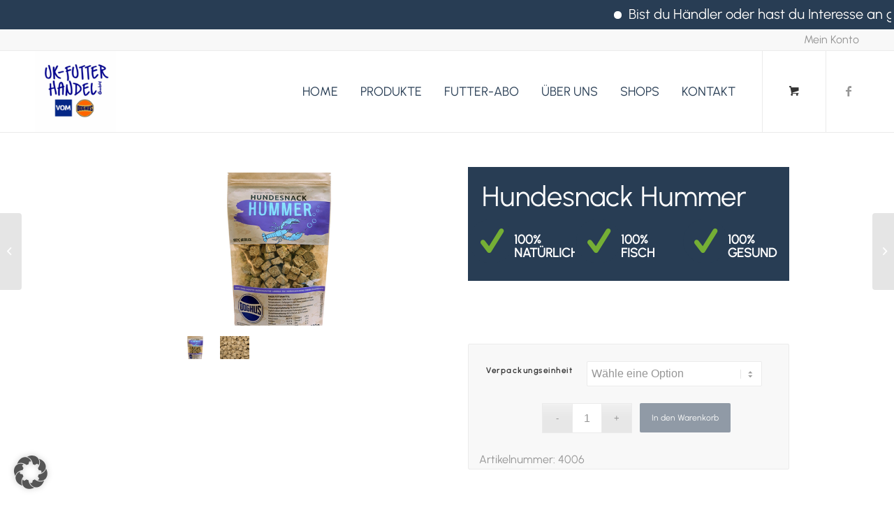

--- FILE ---
content_type: text/html; charset=UTF-8
request_url: https://uk-futterhandel.de/produkt/hundesnack-hummer/
body_size: 30568
content:
<!DOCTYPE html>
<html lang="de" class="html_stretched responsive av-preloader-disabled  html_header_top html_logo_left html_main_nav_header html_menu_right html_large html_header_sticky html_header_shrinking html_header_topbar_active html_mobile_menu_phone html_header_searchicon_disabled html_content_align_center html_header_unstick_top_disabled html_header_stretch_disabled html_av-overlay-side html_av-overlay-side-classic html_av-submenu-noclone html_entry_id_2143 html_cart_at_menu av-cookies-no-cookie-consent av-no-preview av-default-lightbox html_text_menu_active av-mobile-menu-switch-default">
<head>
<meta charset="UTF-8" />
<meta name="robots" content="index, follow" />


<!-- mobile setting -->
<meta name="viewport" content="width=device-width, initial-scale=1">

<!-- Scripts/CSS and wp_head hook -->
<title>Hundesnack Hummer &#8211; UK Futterhandel GmbH</title>
<meta name='robots' content='max-image-preview:large' />
<link rel='dns-prefetch' href='//www.googletagmanager.com' />
<link rel="alternate" type="application/rss+xml" title="UK Futterhandel GmbH &raquo; Feed" href="https://uk-futterhandel.de/feed/" />
<link rel="alternate" type="application/rss+xml" title="UK Futterhandel GmbH &raquo; Kommentar-Feed" href="https://uk-futterhandel.de/comments/feed/" />
<link rel="alternate" title="oEmbed (JSON)" type="application/json+oembed" href="https://uk-futterhandel.de/wp-json/oembed/1.0/embed?url=https%3A%2F%2Fuk-futterhandel.de%2Fprodukt%2Fhundesnack-hummer%2F" />
<link rel="alternate" title="oEmbed (XML)" type="text/xml+oembed" href="https://uk-futterhandel.de/wp-json/oembed/1.0/embed?url=https%3A%2F%2Fuk-futterhandel.de%2Fprodukt%2Fhundesnack-hummer%2F&#038;format=xml" />
<style id='wp-img-auto-sizes-contain-inline-css' type='text/css'>
img:is([sizes=auto i],[sizes^="auto," i]){contain-intrinsic-size:3000px 1500px}
/*# sourceURL=wp-img-auto-sizes-contain-inline-css */
</style>
<style id='wp-emoji-styles-inline-css' type='text/css'>

	img.wp-smiley, img.emoji {
		display: inline !important;
		border: none !important;
		box-shadow: none !important;
		height: 1em !important;
		width: 1em !important;
		margin: 0 0.07em !important;
		vertical-align: -0.1em !important;
		background: none !important;
		padding: 0 !important;
	}
/*# sourceURL=wp-emoji-styles-inline-css */
</style>
<style id='wp-block-library-inline-css' type='text/css'>
:root{--wp-block-synced-color:#7a00df;--wp-block-synced-color--rgb:122,0,223;--wp-bound-block-color:var(--wp-block-synced-color);--wp-editor-canvas-background:#ddd;--wp-admin-theme-color:#007cba;--wp-admin-theme-color--rgb:0,124,186;--wp-admin-theme-color-darker-10:#006ba1;--wp-admin-theme-color-darker-10--rgb:0,107,160.5;--wp-admin-theme-color-darker-20:#005a87;--wp-admin-theme-color-darker-20--rgb:0,90,135;--wp-admin-border-width-focus:2px}@media (min-resolution:192dpi){:root{--wp-admin-border-width-focus:1.5px}}.wp-element-button{cursor:pointer}:root .has-very-light-gray-background-color{background-color:#eee}:root .has-very-dark-gray-background-color{background-color:#313131}:root .has-very-light-gray-color{color:#eee}:root .has-very-dark-gray-color{color:#313131}:root .has-vivid-green-cyan-to-vivid-cyan-blue-gradient-background{background:linear-gradient(135deg,#00d084,#0693e3)}:root .has-purple-crush-gradient-background{background:linear-gradient(135deg,#34e2e4,#4721fb 50%,#ab1dfe)}:root .has-hazy-dawn-gradient-background{background:linear-gradient(135deg,#faaca8,#dad0ec)}:root .has-subdued-olive-gradient-background{background:linear-gradient(135deg,#fafae1,#67a671)}:root .has-atomic-cream-gradient-background{background:linear-gradient(135deg,#fdd79a,#004a59)}:root .has-nightshade-gradient-background{background:linear-gradient(135deg,#330968,#31cdcf)}:root .has-midnight-gradient-background{background:linear-gradient(135deg,#020381,#2874fc)}:root{--wp--preset--font-size--normal:16px;--wp--preset--font-size--huge:42px}.has-regular-font-size{font-size:1em}.has-larger-font-size{font-size:2.625em}.has-normal-font-size{font-size:var(--wp--preset--font-size--normal)}.has-huge-font-size{font-size:var(--wp--preset--font-size--huge)}.has-text-align-center{text-align:center}.has-text-align-left{text-align:left}.has-text-align-right{text-align:right}.has-fit-text{white-space:nowrap!important}#end-resizable-editor-section{display:none}.aligncenter{clear:both}.items-justified-left{justify-content:flex-start}.items-justified-center{justify-content:center}.items-justified-right{justify-content:flex-end}.items-justified-space-between{justify-content:space-between}.screen-reader-text{border:0;clip-path:inset(50%);height:1px;margin:-1px;overflow:hidden;padding:0;position:absolute;width:1px;word-wrap:normal!important}.screen-reader-text:focus{background-color:#ddd;clip-path:none;color:#444;display:block;font-size:1em;height:auto;left:5px;line-height:normal;padding:15px 23px 14px;text-decoration:none;top:5px;width:auto;z-index:100000}html :where(.has-border-color){border-style:solid}html :where([style*=border-top-color]){border-top-style:solid}html :where([style*=border-right-color]){border-right-style:solid}html :where([style*=border-bottom-color]){border-bottom-style:solid}html :where([style*=border-left-color]){border-left-style:solid}html :where([style*=border-width]){border-style:solid}html :where([style*=border-top-width]){border-top-style:solid}html :where([style*=border-right-width]){border-right-style:solid}html :where([style*=border-bottom-width]){border-bottom-style:solid}html :where([style*=border-left-width]){border-left-style:solid}html :where(img[class*=wp-image-]){height:auto;max-width:100%}:where(figure){margin:0 0 1em}html :where(.is-position-sticky){--wp-admin--admin-bar--position-offset:var(--wp-admin--admin-bar--height,0px)}@media screen and (max-width:600px){html :where(.is-position-sticky){--wp-admin--admin-bar--position-offset:0px}}

/*# sourceURL=wp-block-library-inline-css */
</style><link rel='stylesheet' id='wc-blocks-style-css' href='https://uk-futterhandel.de/wp-content/plugins/woocommerce/assets/client/blocks/wc-blocks.css?ver=wc-10.4.3' type='text/css' media='all' />
<style id='global-styles-inline-css' type='text/css'>
:root{--wp--preset--aspect-ratio--square: 1;--wp--preset--aspect-ratio--4-3: 4/3;--wp--preset--aspect-ratio--3-4: 3/4;--wp--preset--aspect-ratio--3-2: 3/2;--wp--preset--aspect-ratio--2-3: 2/3;--wp--preset--aspect-ratio--16-9: 16/9;--wp--preset--aspect-ratio--9-16: 9/16;--wp--preset--color--black: #000000;--wp--preset--color--cyan-bluish-gray: #abb8c3;--wp--preset--color--white: #ffffff;--wp--preset--color--pale-pink: #f78da7;--wp--preset--color--vivid-red: #cf2e2e;--wp--preset--color--luminous-vivid-orange: #ff6900;--wp--preset--color--luminous-vivid-amber: #fcb900;--wp--preset--color--light-green-cyan: #7bdcb5;--wp--preset--color--vivid-green-cyan: #00d084;--wp--preset--color--pale-cyan-blue: #8ed1fc;--wp--preset--color--vivid-cyan-blue: #0693e3;--wp--preset--color--vivid-purple: #9b51e0;--wp--preset--color--metallic-red: #b02b2c;--wp--preset--color--maximum-yellow-red: #edae44;--wp--preset--color--yellow-sun: #eeee22;--wp--preset--color--palm-leaf: #83a846;--wp--preset--color--aero: #7bb0e7;--wp--preset--color--old-lavender: #745f7e;--wp--preset--color--steel-teal: #5f8789;--wp--preset--color--raspberry-pink: #d65799;--wp--preset--color--medium-turquoise: #4ecac2;--wp--preset--gradient--vivid-cyan-blue-to-vivid-purple: linear-gradient(135deg,rgb(6,147,227) 0%,rgb(155,81,224) 100%);--wp--preset--gradient--light-green-cyan-to-vivid-green-cyan: linear-gradient(135deg,rgb(122,220,180) 0%,rgb(0,208,130) 100%);--wp--preset--gradient--luminous-vivid-amber-to-luminous-vivid-orange: linear-gradient(135deg,rgb(252,185,0) 0%,rgb(255,105,0) 100%);--wp--preset--gradient--luminous-vivid-orange-to-vivid-red: linear-gradient(135deg,rgb(255,105,0) 0%,rgb(207,46,46) 100%);--wp--preset--gradient--very-light-gray-to-cyan-bluish-gray: linear-gradient(135deg,rgb(238,238,238) 0%,rgb(169,184,195) 100%);--wp--preset--gradient--cool-to-warm-spectrum: linear-gradient(135deg,rgb(74,234,220) 0%,rgb(151,120,209) 20%,rgb(207,42,186) 40%,rgb(238,44,130) 60%,rgb(251,105,98) 80%,rgb(254,248,76) 100%);--wp--preset--gradient--blush-light-purple: linear-gradient(135deg,rgb(255,206,236) 0%,rgb(152,150,240) 100%);--wp--preset--gradient--blush-bordeaux: linear-gradient(135deg,rgb(254,205,165) 0%,rgb(254,45,45) 50%,rgb(107,0,62) 100%);--wp--preset--gradient--luminous-dusk: linear-gradient(135deg,rgb(255,203,112) 0%,rgb(199,81,192) 50%,rgb(65,88,208) 100%);--wp--preset--gradient--pale-ocean: linear-gradient(135deg,rgb(255,245,203) 0%,rgb(182,227,212) 50%,rgb(51,167,181) 100%);--wp--preset--gradient--electric-grass: linear-gradient(135deg,rgb(202,248,128) 0%,rgb(113,206,126) 100%);--wp--preset--gradient--midnight: linear-gradient(135deg,rgb(2,3,129) 0%,rgb(40,116,252) 100%);--wp--preset--font-size--small: 1rem;--wp--preset--font-size--medium: 1.125rem;--wp--preset--font-size--large: 1.75rem;--wp--preset--font-size--x-large: clamp(1.75rem, 3vw, 2.25rem);--wp--preset--spacing--20: 0.44rem;--wp--preset--spacing--30: 0.67rem;--wp--preset--spacing--40: 1rem;--wp--preset--spacing--50: 1.5rem;--wp--preset--spacing--60: 2.25rem;--wp--preset--spacing--70: 3.38rem;--wp--preset--spacing--80: 5.06rem;--wp--preset--shadow--natural: 6px 6px 9px rgba(0, 0, 0, 0.2);--wp--preset--shadow--deep: 12px 12px 50px rgba(0, 0, 0, 0.4);--wp--preset--shadow--sharp: 6px 6px 0px rgba(0, 0, 0, 0.2);--wp--preset--shadow--outlined: 6px 6px 0px -3px rgb(255, 255, 255), 6px 6px rgb(0, 0, 0);--wp--preset--shadow--crisp: 6px 6px 0px rgb(0, 0, 0);}:root { --wp--style--global--content-size: 800px;--wp--style--global--wide-size: 1130px; }:where(body) { margin: 0; }.wp-site-blocks > .alignleft { float: left; margin-right: 2em; }.wp-site-blocks > .alignright { float: right; margin-left: 2em; }.wp-site-blocks > .aligncenter { justify-content: center; margin-left: auto; margin-right: auto; }:where(.is-layout-flex){gap: 0.5em;}:where(.is-layout-grid){gap: 0.5em;}.is-layout-flow > .alignleft{float: left;margin-inline-start: 0;margin-inline-end: 2em;}.is-layout-flow > .alignright{float: right;margin-inline-start: 2em;margin-inline-end: 0;}.is-layout-flow > .aligncenter{margin-left: auto !important;margin-right: auto !important;}.is-layout-constrained > .alignleft{float: left;margin-inline-start: 0;margin-inline-end: 2em;}.is-layout-constrained > .alignright{float: right;margin-inline-start: 2em;margin-inline-end: 0;}.is-layout-constrained > .aligncenter{margin-left: auto !important;margin-right: auto !important;}.is-layout-constrained > :where(:not(.alignleft):not(.alignright):not(.alignfull)){max-width: var(--wp--style--global--content-size);margin-left: auto !important;margin-right: auto !important;}.is-layout-constrained > .alignwide{max-width: var(--wp--style--global--wide-size);}body .is-layout-flex{display: flex;}.is-layout-flex{flex-wrap: wrap;align-items: center;}.is-layout-flex > :is(*, div){margin: 0;}body .is-layout-grid{display: grid;}.is-layout-grid > :is(*, div){margin: 0;}body{padding-top: 0px;padding-right: 0px;padding-bottom: 0px;padding-left: 0px;}a:where(:not(.wp-element-button)){text-decoration: underline;}:root :where(.wp-element-button, .wp-block-button__link){background-color: #32373c;border-width: 0;color: #fff;font-family: inherit;font-size: inherit;font-style: inherit;font-weight: inherit;letter-spacing: inherit;line-height: inherit;padding-top: calc(0.667em + 2px);padding-right: calc(1.333em + 2px);padding-bottom: calc(0.667em + 2px);padding-left: calc(1.333em + 2px);text-decoration: none;text-transform: inherit;}.has-black-color{color: var(--wp--preset--color--black) !important;}.has-cyan-bluish-gray-color{color: var(--wp--preset--color--cyan-bluish-gray) !important;}.has-white-color{color: var(--wp--preset--color--white) !important;}.has-pale-pink-color{color: var(--wp--preset--color--pale-pink) !important;}.has-vivid-red-color{color: var(--wp--preset--color--vivid-red) !important;}.has-luminous-vivid-orange-color{color: var(--wp--preset--color--luminous-vivid-orange) !important;}.has-luminous-vivid-amber-color{color: var(--wp--preset--color--luminous-vivid-amber) !important;}.has-light-green-cyan-color{color: var(--wp--preset--color--light-green-cyan) !important;}.has-vivid-green-cyan-color{color: var(--wp--preset--color--vivid-green-cyan) !important;}.has-pale-cyan-blue-color{color: var(--wp--preset--color--pale-cyan-blue) !important;}.has-vivid-cyan-blue-color{color: var(--wp--preset--color--vivid-cyan-blue) !important;}.has-vivid-purple-color{color: var(--wp--preset--color--vivid-purple) !important;}.has-metallic-red-color{color: var(--wp--preset--color--metallic-red) !important;}.has-maximum-yellow-red-color{color: var(--wp--preset--color--maximum-yellow-red) !important;}.has-yellow-sun-color{color: var(--wp--preset--color--yellow-sun) !important;}.has-palm-leaf-color{color: var(--wp--preset--color--palm-leaf) !important;}.has-aero-color{color: var(--wp--preset--color--aero) !important;}.has-old-lavender-color{color: var(--wp--preset--color--old-lavender) !important;}.has-steel-teal-color{color: var(--wp--preset--color--steel-teal) !important;}.has-raspberry-pink-color{color: var(--wp--preset--color--raspberry-pink) !important;}.has-medium-turquoise-color{color: var(--wp--preset--color--medium-turquoise) !important;}.has-black-background-color{background-color: var(--wp--preset--color--black) !important;}.has-cyan-bluish-gray-background-color{background-color: var(--wp--preset--color--cyan-bluish-gray) !important;}.has-white-background-color{background-color: var(--wp--preset--color--white) !important;}.has-pale-pink-background-color{background-color: var(--wp--preset--color--pale-pink) !important;}.has-vivid-red-background-color{background-color: var(--wp--preset--color--vivid-red) !important;}.has-luminous-vivid-orange-background-color{background-color: var(--wp--preset--color--luminous-vivid-orange) !important;}.has-luminous-vivid-amber-background-color{background-color: var(--wp--preset--color--luminous-vivid-amber) !important;}.has-light-green-cyan-background-color{background-color: var(--wp--preset--color--light-green-cyan) !important;}.has-vivid-green-cyan-background-color{background-color: var(--wp--preset--color--vivid-green-cyan) !important;}.has-pale-cyan-blue-background-color{background-color: var(--wp--preset--color--pale-cyan-blue) !important;}.has-vivid-cyan-blue-background-color{background-color: var(--wp--preset--color--vivid-cyan-blue) !important;}.has-vivid-purple-background-color{background-color: var(--wp--preset--color--vivid-purple) !important;}.has-metallic-red-background-color{background-color: var(--wp--preset--color--metallic-red) !important;}.has-maximum-yellow-red-background-color{background-color: var(--wp--preset--color--maximum-yellow-red) !important;}.has-yellow-sun-background-color{background-color: var(--wp--preset--color--yellow-sun) !important;}.has-palm-leaf-background-color{background-color: var(--wp--preset--color--palm-leaf) !important;}.has-aero-background-color{background-color: var(--wp--preset--color--aero) !important;}.has-old-lavender-background-color{background-color: var(--wp--preset--color--old-lavender) !important;}.has-steel-teal-background-color{background-color: var(--wp--preset--color--steel-teal) !important;}.has-raspberry-pink-background-color{background-color: var(--wp--preset--color--raspberry-pink) !important;}.has-medium-turquoise-background-color{background-color: var(--wp--preset--color--medium-turquoise) !important;}.has-black-border-color{border-color: var(--wp--preset--color--black) !important;}.has-cyan-bluish-gray-border-color{border-color: var(--wp--preset--color--cyan-bluish-gray) !important;}.has-white-border-color{border-color: var(--wp--preset--color--white) !important;}.has-pale-pink-border-color{border-color: var(--wp--preset--color--pale-pink) !important;}.has-vivid-red-border-color{border-color: var(--wp--preset--color--vivid-red) !important;}.has-luminous-vivid-orange-border-color{border-color: var(--wp--preset--color--luminous-vivid-orange) !important;}.has-luminous-vivid-amber-border-color{border-color: var(--wp--preset--color--luminous-vivid-amber) !important;}.has-light-green-cyan-border-color{border-color: var(--wp--preset--color--light-green-cyan) !important;}.has-vivid-green-cyan-border-color{border-color: var(--wp--preset--color--vivid-green-cyan) !important;}.has-pale-cyan-blue-border-color{border-color: var(--wp--preset--color--pale-cyan-blue) !important;}.has-vivid-cyan-blue-border-color{border-color: var(--wp--preset--color--vivid-cyan-blue) !important;}.has-vivid-purple-border-color{border-color: var(--wp--preset--color--vivid-purple) !important;}.has-metallic-red-border-color{border-color: var(--wp--preset--color--metallic-red) !important;}.has-maximum-yellow-red-border-color{border-color: var(--wp--preset--color--maximum-yellow-red) !important;}.has-yellow-sun-border-color{border-color: var(--wp--preset--color--yellow-sun) !important;}.has-palm-leaf-border-color{border-color: var(--wp--preset--color--palm-leaf) !important;}.has-aero-border-color{border-color: var(--wp--preset--color--aero) !important;}.has-old-lavender-border-color{border-color: var(--wp--preset--color--old-lavender) !important;}.has-steel-teal-border-color{border-color: var(--wp--preset--color--steel-teal) !important;}.has-raspberry-pink-border-color{border-color: var(--wp--preset--color--raspberry-pink) !important;}.has-medium-turquoise-border-color{border-color: var(--wp--preset--color--medium-turquoise) !important;}.has-vivid-cyan-blue-to-vivid-purple-gradient-background{background: var(--wp--preset--gradient--vivid-cyan-blue-to-vivid-purple) !important;}.has-light-green-cyan-to-vivid-green-cyan-gradient-background{background: var(--wp--preset--gradient--light-green-cyan-to-vivid-green-cyan) !important;}.has-luminous-vivid-amber-to-luminous-vivid-orange-gradient-background{background: var(--wp--preset--gradient--luminous-vivid-amber-to-luminous-vivid-orange) !important;}.has-luminous-vivid-orange-to-vivid-red-gradient-background{background: var(--wp--preset--gradient--luminous-vivid-orange-to-vivid-red) !important;}.has-very-light-gray-to-cyan-bluish-gray-gradient-background{background: var(--wp--preset--gradient--very-light-gray-to-cyan-bluish-gray) !important;}.has-cool-to-warm-spectrum-gradient-background{background: var(--wp--preset--gradient--cool-to-warm-spectrum) !important;}.has-blush-light-purple-gradient-background{background: var(--wp--preset--gradient--blush-light-purple) !important;}.has-blush-bordeaux-gradient-background{background: var(--wp--preset--gradient--blush-bordeaux) !important;}.has-luminous-dusk-gradient-background{background: var(--wp--preset--gradient--luminous-dusk) !important;}.has-pale-ocean-gradient-background{background: var(--wp--preset--gradient--pale-ocean) !important;}.has-electric-grass-gradient-background{background: var(--wp--preset--gradient--electric-grass) !important;}.has-midnight-gradient-background{background: var(--wp--preset--gradient--midnight) !important;}.has-small-font-size{font-size: var(--wp--preset--font-size--small) !important;}.has-medium-font-size{font-size: var(--wp--preset--font-size--medium) !important;}.has-large-font-size{font-size: var(--wp--preset--font-size--large) !important;}.has-x-large-font-size{font-size: var(--wp--preset--font-size--x-large) !important;}
/*# sourceURL=global-styles-inline-css */
</style>

<link rel='stylesheet' id='wp-components-css' href='https://uk-futterhandel.de/wp-includes/css/dist/components/style.min.css?ver=6.9' type='text/css' media='all' />
<link rel='stylesheet' id='wp-preferences-css' href='https://uk-futterhandel.de/wp-includes/css/dist/preferences/style.min.css?ver=6.9' type='text/css' media='all' />
<link rel='stylesheet' id='wp-block-editor-css' href='https://uk-futterhandel.de/wp-includes/css/dist/block-editor/style.min.css?ver=6.9' type='text/css' media='all' />
<link rel='stylesheet' id='popup-maker-block-library-style-css' href='https://uk-futterhandel.de/wp-content/plugins/popup-maker/dist/packages/block-library-style.css?ver=dbea705cfafe089d65f1' type='text/css' media='all' />
<link rel='stylesheet' id='mrtext-main-css' href='https://uk-futterhandel.de/wp-content/plugins/marquee-running-text/assets/css/mrtext-main.css?ver=6.9' type='text/css' media='all' />
<style id='woocommerce-inline-inline-css' type='text/css'>
.woocommerce form .form-row .required { visibility: visible; }
/*# sourceURL=woocommerce-inline-inline-css */
</style>
<link rel='stylesheet' id='aws-style-css' href='https://uk-futterhandel.de/wp-content/plugins/advanced-woo-search/assets/css/common.min.css?ver=3.51' type='text/css' media='all' />
<link rel='stylesheet' id='notifima-frontend-style-css' href='https://uk-futterhandel.de/wp-content/plugins/woocommerce-product-stock-alert/assets/styles/notifima-frontend.min.css?ver=3.0.6' type='text/css' media='all' />
<link rel='stylesheet' id='newsletter-css' href='https://uk-futterhandel.de/wp-content/plugins/newsletter/style.css?ver=9.1.0' type='text/css' media='all' />
<link rel='stylesheet' id='borlabs-cookie-custom-css' href='https://uk-futterhandel.de/wp-content/cache/borlabs-cookie/1/borlabs-cookie-1-de.css?ver=3.3.23-44' type='text/css' media='all' />
<link rel='stylesheet' id='newsletter-popup-css' href='https://uk-futterhandel.de/wp-content/plugins/newsletter/subscription/assets/popup.css?ver=9.1.0' type='text/css' media='all' />
<link rel='stylesheet' id='woocommerce-gzd-layout-css' href='https://uk-futterhandel.de/wp-content/plugins/woocommerce-germanized/build/static/layout-styles.css?ver=3.20.5' type='text/css' media='all' />
<style id='woocommerce-gzd-layout-inline-css' type='text/css'>
.woocommerce-checkout .shop_table { background-color: #eeeeee; } .product p.deposit-packaging-type { font-size: 1.25em !important; } p.woocommerce-shipping-destination { display: none; }
                .wc-gzd-nutri-score-value-a {
                    background: url(https://uk-futterhandel.de/wp-content/plugins/woocommerce-germanized/assets/images/nutri-score-a.svg) no-repeat;
                }
                .wc-gzd-nutri-score-value-b {
                    background: url(https://uk-futterhandel.de/wp-content/plugins/woocommerce-germanized/assets/images/nutri-score-b.svg) no-repeat;
                }
                .wc-gzd-nutri-score-value-c {
                    background: url(https://uk-futterhandel.de/wp-content/plugins/woocommerce-germanized/assets/images/nutri-score-c.svg) no-repeat;
                }
                .wc-gzd-nutri-score-value-d {
                    background: url(https://uk-futterhandel.de/wp-content/plugins/woocommerce-germanized/assets/images/nutri-score-d.svg) no-repeat;
                }
                .wc-gzd-nutri-score-value-e {
                    background: url(https://uk-futterhandel.de/wp-content/plugins/woocommerce-germanized/assets/images/nutri-score-e.svg) no-repeat;
                }
            
/*# sourceURL=woocommerce-gzd-layout-inline-css */
</style>
<link rel='stylesheet' id='fakturpro_customer-css' href='https://uk-futterhandel.de/wp-content/plugins/woorechnung/assets/css/fakturpro-customer.css?ver=6.9' type='text/css' media='all' />
<link rel='stylesheet' id='bm-frontend-css' href='https://uk-futterhandel.de/wp-content/plugins/b2b-market/assets/public/bm-frontend.min.css?ver=2.1.11' type='text/css' media='all' />
<link rel='stylesheet' id='avia-merged-styles-css' href='https://uk-futterhandel.de/wp-content/uploads/dynamic_avia/avia-merged-styles-3a2ae4d8ba279aa16e8a7645ac57e7c4---68dcd7b1d6821.css' type='text/css' media='all' />
<link rel='stylesheet' id='avia-single-post-2143-css' href='https://uk-futterhandel.de/wp-content/uploads/dynamic_avia/avia_posts_css/post-2143.css?ver=ver-1759332557' type='text/css' media='all' />
<link rel='stylesheet' id='wc-gzdp-theme-enfold-css' href='https://uk-futterhandel.de/wp-content/plugins/woocommerce-germanized-pro/build/static/wc-gzdp-theme-enfold-styles.css?ver=4.2.16' type='text/css' media='all' />
<script type="text/javascript" src="https://uk-futterhandel.de/wp-includes/js/jquery/jquery.min.js?ver=3.7.1" id="jquery-core-js"></script>
<script type="text/javascript" src="https://uk-futterhandel.de/wp-includes/js/jquery/jquery-migrate.min.js?ver=3.4.1" id="jquery-migrate-js"></script>
<script type="text/javascript" src="https://uk-futterhandel.de/wp-content/plugins/woocommerce/assets/js/js-cookie/js.cookie.min.js?ver=2.1.4-wc.10.4.3" id="wc-js-cookie-js" data-wp-strategy="defer"></script>
<script type="text/javascript" id="wc-cart-fragments-js-extra">
/* <![CDATA[ */
var wc_cart_fragments_params = {"ajax_url":"/wp-admin/admin-ajax.php","wc_ajax_url":"/?wc-ajax=%%endpoint%%","cart_hash_key":"wc_cart_hash_ee8f19de93528ec5ff9212941aec06d3","fragment_name":"wc_fragments_ee8f19de93528ec5ff9212941aec06d3","request_timeout":"5000"};
//# sourceURL=wc-cart-fragments-js-extra
/* ]]> */
</script>
<script type="text/javascript" src="https://uk-futterhandel.de/wp-content/plugins/woocommerce/assets/js/frontend/cart-fragments.min.js?ver=10.4.3" id="wc-cart-fragments-js" defer="defer" data-wp-strategy="defer"></script>
<script type="text/javascript" src="https://uk-futterhandel.de/wp-content/plugins/woocommerce/assets/js/jquery-blockui/jquery.blockUI.min.js?ver=2.7.0-wc.10.4.3" id="wc-jquery-blockui-js" data-wp-strategy="defer"></script>
<script type="text/javascript" id="wc-add-to-cart-js-extra">
/* <![CDATA[ */
var wc_add_to_cart_params = {"ajax_url":"/wp-admin/admin-ajax.php","wc_ajax_url":"/?wc-ajax=%%endpoint%%","i18n_view_cart":"Warenkorb anzeigen","cart_url":"https://uk-futterhandel.de/warenkorb/","is_cart":"","cart_redirect_after_add":"no"};
//# sourceURL=wc-add-to-cart-js-extra
/* ]]> */
</script>
<script type="text/javascript" src="https://uk-futterhandel.de/wp-content/plugins/woocommerce/assets/js/frontend/add-to-cart.min.js?ver=10.4.3" id="wc-add-to-cart-js" defer="defer" data-wp-strategy="defer"></script>
<script type="text/javascript" id="wc-single-product-js-extra">
/* <![CDATA[ */
var wc_single_product_params = {"i18n_required_rating_text":"Bitte w\u00e4hle eine Bewertung","i18n_rating_options":["1 von 5\u00a0Sternen","2 von 5\u00a0Sternen","3 von 5\u00a0Sternen","4 von 5\u00a0Sternen","5 von 5\u00a0Sternen"],"i18n_product_gallery_trigger_text":"Bildergalerie im Vollbildmodus anzeigen","review_rating_required":"yes","flexslider":{"rtl":false,"animation":"slide","smoothHeight":true,"directionNav":false,"controlNav":"thumbnails","slideshow":false,"animationSpeed":500,"animationLoop":false,"allowOneSlide":false},"zoom_enabled":"","zoom_options":[],"photoswipe_enabled":"","photoswipe_options":{"shareEl":false,"closeOnScroll":false,"history":false,"hideAnimationDuration":0,"showAnimationDuration":0},"flexslider_enabled":""};
//# sourceURL=wc-single-product-js-extra
/* ]]> */
</script>
<script type="text/javascript" src="https://uk-futterhandel.de/wp-content/plugins/woocommerce/assets/js/frontend/single-product.min.js?ver=10.4.3" id="wc-single-product-js" defer="defer" data-wp-strategy="defer"></script>
<script type="text/javascript" id="WCPAY_ASSETS-js-extra">
/* <![CDATA[ */
var wcpayAssets = {"url":"https://uk-futterhandel.de/wp-content/plugins/woocommerce-payments/dist/"};
//# sourceURL=WCPAY_ASSETS-js-extra
/* ]]> */
</script>
<script data-no-optimize="1" data-no-minify="1" data-cfasync="false" type="text/javascript" src="https://uk-futterhandel.de/wp-content/cache/borlabs-cookie/1/borlabs-cookie-config-de.json.js?ver=3.3.23-55" id="borlabs-cookie-config-js"></script>
<script data-no-optimize="1" data-no-minify="1" data-cfasync="false" type="text/javascript" src="https://uk-futterhandel.de/wp-content/plugins/borlabs-cookie/assets/javascript/borlabs-cookie-prioritize.min.js?ver=3.3.23" id="borlabs-cookie-prioritize-js"></script>
<script type="text/javascript" id="bm-update-price-js-js-extra">
/* <![CDATA[ */
var bm_update_price = {"ajax_url":"https://uk-futterhandel.de/wp-admin/admin-ajax.php","nonce":"4dfdc0c015","bulk_price_table_bg_color":"#eaeaea","bulk_price_table_font_color":"#222222","bulk_price_table_class":"bm-bulk-table","bulk_price_table_pick_min_max_qty":"min","german_market_price_variable_products":"woocommerce","wc_thousand_sep":".","theme_css_selector_price_element":".summary \u003E .price","theme_css_selector_price_per_unit_element":".summary \u003E .price-per-unit"};
//# sourceURL=bm-update-price-js-js-extra
/* ]]> */
</script>
<script type="text/javascript" src="https://uk-futterhandel.de/wp-content/plugins/b2b-market/assets/public/bm-update-price.min.js?ver=2.1.11" id="bm-update-price-js-js"></script>
<script type="text/javascript" id="wc-gzd-unit-price-observer-queue-js-extra">
/* <![CDATA[ */
var wc_gzd_unit_price_observer_queue_params = {"ajax_url":"/wp-admin/admin-ajax.php","wc_ajax_url":"/?wc-ajax=%%endpoint%%","refresh_unit_price_nonce":"8155cf89d2"};
//# sourceURL=wc-gzd-unit-price-observer-queue-js-extra
/* ]]> */
</script>
<script type="text/javascript" src="https://uk-futterhandel.de/wp-content/plugins/woocommerce-germanized/build/static/unit-price-observer-queue.js?ver=3.20.5" id="wc-gzd-unit-price-observer-queue-js" defer="defer" data-wp-strategy="defer"></script>
<script type="text/javascript" src="https://uk-futterhandel.de/wp-content/plugins/woocommerce/assets/js/accounting/accounting.min.js?ver=0.4.2" id="wc-accounting-js"></script>
<script type="text/javascript" id="wc-gzd-unit-price-observer-js-extra">
/* <![CDATA[ */
var wc_gzd_unit_price_observer_params = {"wrapper":".product","price_selector":{"p.price":{"is_total_price":false,"is_primary_selector":true,"quantity_selector":""}},"replace_price":"1","product_id":"2143","price_decimal_sep":",","price_thousand_sep":".","qty_selector":"input.quantity, input.qty","refresh_on_load":"1"};
//# sourceURL=wc-gzd-unit-price-observer-js-extra
/* ]]> */
</script>
<script type="text/javascript" src="https://uk-futterhandel.de/wp-content/plugins/woocommerce-germanized/build/static/unit-price-observer.js?ver=3.20.5" id="wc-gzd-unit-price-observer-js" defer="defer" data-wp-strategy="defer"></script>

<!-- Google Tag (gtac.js) durch Site-Kit hinzugefügt -->
<!-- Von Site Kit hinzugefügtes Google-Analytics-Snippet -->
<script type="text/javascript" src="https://www.googletagmanager.com/gtag/js?id=GT-MBNSKXG7" id="google_gtagjs-js" async></script>
<script type="text/javascript" id="google_gtagjs-js-after">
/* <![CDATA[ */
window.dataLayer = window.dataLayer || [];function gtag(){dataLayer.push(arguments);}
gtag("set","linker",{"domains":["uk-futterhandel.de"]});
gtag("js", new Date());
gtag("set", "developer_id.dZTNiMT", true);
gtag("config", "GT-MBNSKXG7");
 window._googlesitekit = window._googlesitekit || {}; window._googlesitekit.throttledEvents = []; window._googlesitekit.gtagEvent = (name, data) => { var key = JSON.stringify( { name, data } ); if ( !! window._googlesitekit.throttledEvents[ key ] ) { return; } window._googlesitekit.throttledEvents[ key ] = true; setTimeout( () => { delete window._googlesitekit.throttledEvents[ key ]; }, 5 ); gtag( "event", name, { ...data, event_source: "site-kit" } ); }; 
//# sourceURL=google_gtagjs-js-after
/* ]]> */
</script>
<script type="text/javascript" src="https://uk-futterhandel.de/wp-content/plugins/woorechnung/assets/js/fakturpro-customer.js?ver=6.9" id="fakturpro_customer-js"></script>
<script type="text/javascript" src="https://uk-futterhandel.de/wp-content/uploads/dynamic_avia/avia-head-scripts-251aa9bf3ec200cf73a9f275dc480b28---68dcd7ab05943.js" id="avia-head-scripts-js"></script>
<link rel="https://api.w.org/" href="https://uk-futterhandel.de/wp-json/" /><link rel="alternate" title="JSON" type="application/json" href="https://uk-futterhandel.de/wp-json/wp/v2/product/2143" /><link rel="EditURI" type="application/rsd+xml" title="RSD" href="https://uk-futterhandel.de/xmlrpc.php?rsd" />
<meta name="generator" content="WordPress 6.9" />
<meta name="generator" content="WooCommerce 10.4.3" />
<link rel="canonical" href="https://uk-futterhandel.de/produkt/hundesnack-hummer/" />
<link rel='shortlink' href='https://uk-futterhandel.de/?p=2143' />
<meta name="generator" content="Site Kit by Google 1.170.0" />    
    <script type="text/javascript">
        var ajaxurl = 'https://uk-futterhandel.de/wp-admin/admin-ajax.php';
    </script>
<link rel="profile" href="http://gmpg.org/xfn/11" />
<link rel="alternate" type="application/rss+xml" title="UK Futterhandel GmbH RSS2 Feed" href="https://uk-futterhandel.de/feed/" />
<link rel="pingback" href="https://uk-futterhandel.de/xmlrpc.php" />
<!--[if lt IE 9]><script src="https://uk-futterhandel.de/wp-content/themes/enfold/js/html5shiv.js"></script><![endif]-->
<link rel="icon" href="https://uk-futterhandel.de/wp-content/uploads/2025/03/Logo-mit-2-300x300.png" type="image/png">
	<noscript><style>.woocommerce-product-gallery{ opacity: 1 !important; }</style></noscript>
	<script data-borlabs-cookie-script-blocker-ignore>
if ('0' === '1' && ('0' === '1' || '1' === '1')) {
    window['gtag_enable_tcf_support'] = true;
}
window.dataLayer = window.dataLayer || [];
if (typeof gtag !== 'function') {
    function gtag() {
        dataLayer.push(arguments);
    }
}
gtag('set', 'developer_id.dYjRjMm', true);
if ('0' === '1' || '1' === '1') {
    if (window.BorlabsCookieGoogleConsentModeDefaultSet !== true) {
        let getCookieValue = function (name) {
            return document.cookie.match('(^|;)\\s*' + name + '\\s*=\\s*([^;]+)')?.pop() || '';
        };
        let cookieValue = getCookieValue('borlabs-cookie-gcs');
        let consentsFromCookie = {};
        if (cookieValue !== '') {
            consentsFromCookie = JSON.parse(decodeURIComponent(cookieValue));
        }
        let defaultValues = {
            'ad_storage': 'denied',
            'ad_user_data': 'denied',
            'ad_personalization': 'denied',
            'analytics_storage': 'denied',
            'functionality_storage': 'denied',
            'personalization_storage': 'denied',
            'security_storage': 'denied',
            'wait_for_update': 500,
        };
        gtag('consent', 'default', { ...defaultValues, ...consentsFromCookie });
    }
    window.BorlabsCookieGoogleConsentModeDefaultSet = true;
    let borlabsCookieConsentChangeHandler = function () {
        window.dataLayer = window.dataLayer || [];
        if (typeof gtag !== 'function') { function gtag(){dataLayer.push(arguments);} }

        let getCookieValue = function (name) {
            return document.cookie.match('(^|;)\\s*' + name + '\\s*=\\s*([^;]+)')?.pop() || '';
        };
        let cookieValue = getCookieValue('borlabs-cookie-gcs');
        let consentsFromCookie = {};
        if (cookieValue !== '') {
            consentsFromCookie = JSON.parse(decodeURIComponent(cookieValue));
        }

        consentsFromCookie.analytics_storage = BorlabsCookie.Consents.hasConsent('google-analytics') ? 'granted' : 'denied';

        BorlabsCookie.CookieLibrary.setCookie(
            'borlabs-cookie-gcs',
            JSON.stringify(consentsFromCookie),
            BorlabsCookie.Settings.automaticCookieDomainAndPath.value ? '' : BorlabsCookie.Settings.cookieDomain.value,
            BorlabsCookie.Settings.cookiePath.value,
            BorlabsCookie.Cookie.getPluginCookie().expires,
            BorlabsCookie.Settings.cookieSecure.value,
            BorlabsCookie.Settings.cookieSameSite.value
        );
    }
    document.addEventListener('borlabs-cookie-consent-saved', borlabsCookieConsentChangeHandler);
    document.addEventListener('borlabs-cookie-handle-unblock', borlabsCookieConsentChangeHandler);
}
if ('0' === '1') {
    gtag("js", new Date());
    gtag("config", "G-GK2HYCY0QD", {"anonymize_ip": true});

    (function (w, d, s, i) {
        var f = d.getElementsByTagName(s)[0],
            j = d.createElement(s);
        j.async = true;
        j.src =
            "https://www.googletagmanager.com/gtag/js?id=" + i;
        f.parentNode.insertBefore(j, f);
    })(window, document, "script", "G-GK2HYCY0QD");
}
</script>
<!-- To speed up the rendering and to display the site as fast as possible to the user we include some styles and scripts for above the fold content inline -->
<script type="text/javascript">'use strict';var avia_is_mobile=!1;if(/Android|webOS|iPhone|iPad|iPod|BlackBerry|IEMobile|Opera Mini/i.test(navigator.userAgent)&&'ontouchstart' in document.documentElement){avia_is_mobile=!0;document.documentElement.className+=' avia_mobile '}
else{document.documentElement.className+=' avia_desktop '};document.documentElement.className+=' js_active ';(function(){var e=['-webkit-','-moz-','-ms-',''],n='',o=!1,a=!1;for(var t in e){if(e[t]+'transform' in document.documentElement.style){o=!0;n=e[t]+'transform'};if(e[t]+'perspective' in document.documentElement.style){a=!0}};if(o){document.documentElement.className+=' avia_transform '};if(a){document.documentElement.className+=' avia_transform3d '};if(typeof document.getElementsByClassName=='function'&&typeof document.documentElement.getBoundingClientRect=='function'&&avia_is_mobile==!1){if(n&&window.innerHeight>0){setTimeout(function(){var e=0,o={},a=0,t=document.getElementsByClassName('av-parallax'),i=window.pageYOffset||document.documentElement.scrollTop;for(e=0;e<t.length;e++){t[e].style.top='0px';o=t[e].getBoundingClientRect();a=Math.ceil((window.innerHeight+i-o.top)*0.3);t[e].style[n]='translate(0px, '+a+'px)';t[e].style.top='auto';t[e].className+=' enabled-parallax '}},50)}}})();</script><link rel="icon" href="https://uk-futterhandel.de/wp-content/uploads/2021/10/cropped-DOGHUS-1-32x32.jpg" sizes="32x32" />
<link rel="icon" href="https://uk-futterhandel.de/wp-content/uploads/2021/10/cropped-DOGHUS-1-192x192.jpg" sizes="192x192" />
<link rel="apple-touch-icon" href="https://uk-futterhandel.de/wp-content/uploads/2021/10/cropped-DOGHUS-1-180x180.jpg" />
<meta name="msapplication-TileImage" content="https://uk-futterhandel.de/wp-content/uploads/2021/10/cropped-DOGHUS-1-270x270.jpg" />
		<style type="text/css" id="wp-custom-css">
			.phone-info div {
    font-size: 16px;
	font-weight: normal;
}

.sub_menu > ul > li > a, .sub_menu > div > ul > li > a {
      font-weight: normal;
     font-size: 16px;
}

.widgettitle {
  
    font-size: 2em;

}

#top #wrap_all .av-inherit-size .av-special-heading-tag {
    font-size: 1.5em;
    text-transform: uppercase;
	
}

#socket .container {
    font-size: 16px;
}

.main_color .sidebar {
color: #000;
	}

.main_color .sidebar a:hover {
    color: #fff;
    background: #8CA7BE;
}

.widget_nav_menu a {

    font-size: 18px;
}

.widgettitle {
    font-size: 20px;
    text-transform: none;
}

#top div ul.product_list_widget li a {
    font-weight: normal;
    font-size: 16px;
}

ul.product_list_widget li {
    font-size: 14px !important;
}

.footer_color a {
	color:#fff;
}

.main_color .tabcontainer .tab {
	color:#6786a1;
	font-size:16px;
}

tr td {
	font-size:16px;
}

#top #wrap_all .av-inherit-size .av-special-heading-tag {
  font-size: 1.5em;
  text-transform: none;
}

#top .avia-icon-list-container .iconlist_icon {
	font-size:50px;
	margin-right:0px;
}

.posted_in {
	display:none;
}

.tagged_as {
	display:none;
}

#top div .avia-gallery img {
	border-color:#fff;
}

#top div .avia-gallery .avia-gallery-big {
	border-color:#fff;
}

#top #header .av-main-nav > li > a .avia-menu-text {
	margin-left:6px;
}

span.unit {
float: none;
margin-left: 0;
}
.product p.wc-gzd-additional-info {
	display:none;
}

.price-per-unit {
  font-size: 14px;
}

bdi {
	font-weight:100;
}
.woocommerce-Price-amount amount {
	font-weight:600;
}

.woocommerce-de_price_taxrate {
	display:none;
}


#top .price span{
	font-size:30px;
}

.cart-collaterals .cart_totals tr td bdi{
	font-weight:600;
}

.order-total td strong span bdi{
	font-size:25px;
}



@media only screen and (max-width: 767px) {
#top #wrap_all .custom-color-heading .av-special-heading-tag
 {
font-size:28px;
}
	
	#top #wrap_all .avia-slideshow .av-slideshow-caption.av-17s0eu2-0f892a98f447b7e26aac2ecb65bd6a04__0 .avia-caption-title {
		font-size:44px;
	}
	
	#top #wrap_all .avia-slideshow .av-slideshow-caption.av-lgmcdkd3-470c7c25101876a0afeff0c367b671d2__0 .avia-caption-title {
  font-size: 44px;

}
	
	#top .avia-slideshow .av-slideshow-caption.av-lgmcdkd3-470c7c25101876a0afeff0c367b671d2__0 .avia-caption-content p {
  font-size: 44px;
}
}		</style>
		<style type="text/css">
		@font-face {font-family: 'entypo-fontello'; font-weight: normal; font-style: normal; font-display: auto;
		src: url('https://uk-futterhandel.de/wp-content/themes/enfold/config-templatebuilder/avia-template-builder/assets/fonts/entypo-fontello.woff2') format('woff2'),
		url('https://uk-futterhandel.de/wp-content/themes/enfold/config-templatebuilder/avia-template-builder/assets/fonts/entypo-fontello.woff') format('woff'),
		url('https://uk-futterhandel.de/wp-content/themes/enfold/config-templatebuilder/avia-template-builder/assets/fonts/entypo-fontello.ttf') format('truetype'),
		url('https://uk-futterhandel.de/wp-content/themes/enfold/config-templatebuilder/avia-template-builder/assets/fonts/entypo-fontello.svg#entypo-fontello') format('svg'),
		url('https://uk-futterhandel.de/wp-content/themes/enfold/config-templatebuilder/avia-template-builder/assets/fonts/entypo-fontello.eot'),
		url('https://uk-futterhandel.de/wp-content/themes/enfold/config-templatebuilder/avia-template-builder/assets/fonts/entypo-fontello.eot?#iefix') format('embedded-opentype');
		} #top .avia-font-entypo-fontello, body .avia-font-entypo-fontello, html body [data-av_iconfont='entypo-fontello']:before{ font-family: 'entypo-fontello'; }
		
		@font-face {font-family: 'icomoon'; font-weight: normal; font-style: normal; font-display: auto;
		src: url('https://uk-futterhandel.de/wp-content/uploads/dynamic_avia/avia_icon_fonts/icomoon/icomoon.woff2') format('woff2'),
		url('https://uk-futterhandel.de/wp-content/uploads/dynamic_avia/avia_icon_fonts/icomoon/icomoon.woff') format('woff'),
		url('https://uk-futterhandel.de/wp-content/uploads/dynamic_avia/avia_icon_fonts/icomoon/icomoon.ttf') format('truetype'),
		url('https://uk-futterhandel.de/wp-content/uploads/dynamic_avia/avia_icon_fonts/icomoon/icomoon.svg#icomoon') format('svg'),
		url('https://uk-futterhandel.de/wp-content/uploads/dynamic_avia/avia_icon_fonts/icomoon/icomoon.eot'),
		url('https://uk-futterhandel.de/wp-content/uploads/dynamic_avia/avia_icon_fonts/icomoon/icomoon.eot?#iefix') format('embedded-opentype');
		} #top .avia-font-icomoon, body .avia-font-icomoon, html body [data-av_iconfont='icomoon']:before{ font-family: 'icomoon'; }
		</style>

<!--
Debugging Info for Theme support: 

Theme: Enfold
Version: 5.6.5
Installed: enfold
AviaFramework Version: 5.6
AviaBuilder Version: 5.3
aviaElementManager Version: 1.0.1
- - - - - - - - - - -
ChildTheme: UK
ChildTheme Version: 1.0
ChildTheme Installed: enfold

- - - - - - - - - - -
ML:1024-PU:196-PLA:19
WP:6.9
Compress: CSS:all theme files - JS:all theme files
Updates: disabled
PLAu:18
-->
<link rel='stylesheet' id='wc-blocks-checkout-style-css' href='https://uk-futterhandel.de/wp-content/plugins/woocommerce-payments/dist/blocks-checkout.css?ver=10.4.0' type='text/css' media='all' />
</head>

<body id="top" class="wp-singular product-template-default single single-product postid-2143 wp-theme-enfold wp-child-theme-UK stretched rtl_columns av-curtain-numeric urbanist-v1-latin-custom urbanist-v1-latin  theme-enfold woocommerce woocommerce-page woocommerce-no-js avia-responsive-images-support avia-woocommerce-30 product" itemscope="itemscope" itemtype="https://schema.org/WebPage" >

	<style> 
.runtext-container {
    background:#283d54;
    border: 1px solid #283d54;
    }
.runtext-container .holder a{ 
    color: #ffffff;
    font-size: 20px;
    font-weight: 500;
}
.text-container a:before {
    background-color: #ffffff;
}
.runtext-container .holder a:hover{
	color:#ffffff;
}
.text-container a:hover::before {
    background-color: #ffffff;
}
</style><div class="runtext-container">
    <div class="main-runtext">
        <marquee direction="left" scrolldelay="85" onmouseover="this.stop();"
            onmouseout="this.start();">

            <div class="holder">
                <div class="text-container"><a class="fancybox" href="#" >Bist du Händler oder hast du Interesse an größeren Futtermengen? Dann kontaktiere uns zu exklusiven Konditionen!</a>
    </div><div class="text-container"><a class="fancybox" href="#" >Nächste Deutschland Liefertouren (inkl. Österreich): KW 2, KW 6, KW 10 in 2026</a>
    </div><div class="text-container"><a class="fancybox" href="#" >Nächste Liefertour NRW: KW 4</a>
    </div><div class="text-container"><a class="fancybox" href="#" >Nächste Liefertour Harz: KW 3 in 2026</a>
    </div>            </div>
        </marquee>
    </div>
</div>

	<div id='wrap_all'>

	
<header id='header' class='all_colors header_color light_bg_color  av_header_top av_logo_left av_main_nav_header av_menu_right av_large av_header_sticky av_header_shrinking av_header_stretch_disabled av_mobile_menu_phone av_header_searchicon_disabled av_header_unstick_top_disabled av_bottom_nav_disabled  av_header_border_disabled' data-av_shrink_factor='50' role="banner" itemscope="itemscope" itemtype="https://schema.org/WPHeader" >

		<div id='header_meta' class='container_wrap container_wrap_meta  av_icon_active_main av_secondary_right av_extra_header_active av_entry_id_2143'>

			      <div class='container'>
			      <nav class='sub_menu'  role="navigation" itemscope="itemscope" itemtype="https://schema.org/SiteNavigationElement" ><ul role="menu" class="menu" id="avia2-menu"><li role="menuitem" id="menu-item-1570" class="menu-item menu-item-type-post_type menu-item-object-page menu-item-1570"><a href="https://uk-futterhandel.de/mein-konto/">Mein Konto</a></li>
</ul></nav>			      </div>
		</div>

		<div  id='header_main' class='container_wrap container_wrap_logo'>

        <div class='container av-logo-container'><div class='inner-container'><span class='logo avia-standard-logo'><a href='https://uk-futterhandel.de/' class='' aria-label='UK Futterhandel GmbH' ><img src="https://uk-futterhandel.de/wp-content/uploads/2025/03/Logo-mit-2-300x300.png" height="100" width="300" alt='UK Futterhandel GmbH' title='' /></a></span><nav class='main_menu' data-selectname='Wähle eine Seite'  role="navigation" itemscope="itemscope" itemtype="https://schema.org/SiteNavigationElement" ><div class="avia-menu av-main-nav-wrap av_menu_icon_beside"><ul role="menu" class="menu av-main-nav" id="avia-menu"><li role="menuitem" id="menu-item-4051" class="menu-item menu-item-type-post_type menu-item-object-page menu-item-home menu-item-top-level menu-item-top-level-1"><a href="https://uk-futterhandel.de/" itemprop="url" tabindex="0"><span class="avia-bullet"></span><span class="avia-menu-text">Home</span><span class="avia-menu-fx"><span class="avia-arrow-wrap"><span class="avia-arrow"></span></span></span></a></li>
<li role="menuitem" id="menu-item-7120" class="menu-item menu-item-type-post_type menu-item-object-page menu-item-has-children menu-item-top-level menu-item-top-level-2"><a href="https://uk-futterhandel.de/produkte/" itemprop="url" tabindex="0"><span class="avia-bullet"></span><span class="avia-menu-text">Produkte</span><span class="avia-menu-fx"><span class="avia-arrow-wrap"><span class="avia-arrow"></span></span></span></a>


<ul class="sub-menu">
	<li role="menuitem" id="menu-item-1976" class="menu-item menu-item-type-post_type menu-item-object-page"><a href="https://uk-futterhandel.de/hundefutter/" itemprop="url" tabindex="0"><span class="avia-bullet"></span><span class="avia-menu-text">Hundefutter</span></a></li>
	<li role="menuitem" id="menu-item-1978" class="menu-item menu-item-type-post_type menu-item-object-page"><a href="https://uk-futterhandel.de/kauartikel/" itemprop="url" tabindex="0"><span class="avia-bullet"></span><span class="avia-menu-text">Kauartikel und Snacks</span></a></li>
	<li role="menuitem" id="menu-item-1979" class="menu-item menu-item-type-post_type menu-item-object-page"><a href="https://uk-futterhandel.de/nahrungsergaenzung/" itemprop="url" tabindex="0"><span class="avia-bullet"></span><span class="avia-menu-text">Nahrungsergänzung</span></a></li>
	<li role="menuitem" id="menu-item-7124" class="menu-item menu-item-type-post_type menu-item-object-page"><a href="https://uk-futterhandel.de/trockenfutter/" itemprop="url" tabindex="0"><span class="avia-bullet"></span><span class="avia-menu-text">Trockenfutter</span></a></li>
	<li role="menuitem" id="menu-item-7122" class="menu-item menu-item-type-post_type menu-item-object-page"><a href="https://uk-futterhandel.de/barf/" itemprop="url" tabindex="0"><span class="avia-bullet"></span><span class="avia-menu-text">Barf</span></a></li>
	<li role="menuitem" id="menu-item-7123" class="menu-item menu-item-type-post_type menu-item-object-page"><a href="https://uk-futterhandel.de/fisch/" itemprop="url" tabindex="0"><span class="avia-bullet"></span><span class="avia-menu-text">Fisch</span></a></li>
	<li role="menuitem" id="menu-item-7126" class="menu-item menu-item-type-post_type menu-item-object-page"><a href="https://uk-futterhandel.de/vom-3/" itemprop="url" tabindex="0"><span class="avia-bullet"></span><span class="avia-menu-text">VOM Frostfutter</span></a></li>
	<li role="menuitem" id="menu-item-7125" class="menu-item menu-item-type-post_type menu-item-object-page"><a href="https://uk-futterhandel.de/doghus-6/" itemprop="url" tabindex="0"><span class="avia-bullet"></span><span class="avia-menu-text">Doghus</span></a></li>
	<li role="menuitem" id="menu-item-8785" class="menu-item menu-item-type-post_type menu-item-object-page"><a href="https://uk-futterhandel.de/vom-merchandising/" itemprop="url" tabindex="0"><span class="avia-bullet"></span><span class="avia-menu-text">VOM Merchandising</span></a></li>
	<li role="menuitem" id="menu-item-1977" class="menu-item menu-item-type-post_type menu-item-object-page"><a href="https://uk-futterhandel.de/hundesport-accessoires/" itemprop="url" tabindex="0"><span class="avia-bullet"></span><span class="avia-menu-text">Hundesport / Accessoires</span></a></li>
	<li role="menuitem" id="menu-item-9938" class="menu-item menu-item-type-post_type menu-item-object-page"><a href="https://uk-futterhandel.de/sale/" itemprop="url" tabindex="0"><span class="avia-bullet"></span><span class="avia-menu-text">Sale</span></a></li>
	<li role="menuitem" id="menu-item-9661" class="menu-item menu-item-type-post_type menu-item-object-page"><a href="https://uk-futterhandel.de/frostware-grossabnahme/" itemprop="url" tabindex="0"><span class="avia-bullet"></span><span class="avia-menu-text">VOM Frostfutter Großabnahme</span></a></li>
</ul>
</li>
<li role="menuitem" id="menu-item-3926" class="menu-item menu-item-type-post_type menu-item-object-page menu-item-mega-parent  menu-item-top-level menu-item-top-level-3"><a href="https://uk-futterhandel.de/futter-abo/" itemprop="url" tabindex="0"><span class="avia-bullet"></span><span class="avia-menu-text">Futter-Abo</span><span class="avia-menu-fx"><span class="avia-arrow-wrap"><span class="avia-arrow"></span></span></span></a></li>
<li role="menuitem" id="menu-item-1323" class="menu-item menu-item-type-post_type menu-item-object-page menu-item-top-level menu-item-top-level-4"><a href="https://uk-futterhandel.de/ueber-uns/" itemprop="url" tabindex="0"><span class="avia-bullet"></span><span class="avia-menu-text">über uns</span><span class="avia-menu-fx"><span class="avia-arrow-wrap"><span class="avia-arrow"></span></span></span></a></li>
<li role="menuitem" id="menu-item-8592" class="menu-item menu-item-type-post_type menu-item-object-page menu-item-top-level menu-item-top-level-5"><a href="https://uk-futterhandel.de/haendler/" itemprop="url" tabindex="0"><span class="avia-bullet"></span><span class="avia-menu-text">Shops</span><span class="avia-menu-fx"><span class="avia-arrow-wrap"><span class="avia-arrow"></span></span></span></a></li>
<li role="menuitem" id="menu-item-1322" class="menu-item menu-item-type-post_type menu-item-object-page menu-item-top-level menu-item-top-level-6"><a href="https://uk-futterhandel.de/kontakt/" itemprop="url" tabindex="0"><span class="avia-bullet"></span><span class="avia-menu-text">Kontakt</span><span class="avia-menu-fx"><span class="avia-arrow-wrap"><span class="avia-arrow"></span></span></span></a></li>
<li class="av-burger-menu-main menu-item-avia-special " role="menuitem">
	        			<a href="#" aria-label="Menü" aria-hidden="false">
							<span class="av-hamburger av-hamburger--spin av-js-hamburger">
								<span class="av-hamburger-box">
						          <span class="av-hamburger-inner"></span>
						          <strong>Menü</strong>
								</span>
							</span>
							<span class="avia_hidden_link_text">Menü</span>
						</a>
	        		   </li></ul></div><ul id="menu-item-shop" class = 'menu-item cart_dropdown ' data-success='wurde zum Warenkorb hinzugefügt'><li class="cart_dropdown_first"><a class='cart_dropdown_link' href='https://uk-futterhandel.de/warenkorb/'><span aria-hidden='true' data-av_icon='' data-av_iconfont='entypo-fontello'></span><span class='av-cart-counter '>0</span><span class="avia_hidden_link_text">Einkaufswagen</span></a><!--<span class='cart_subtotal'><span class="woocommerce-Price-amount amount"><bdi>0,00&nbsp;<span class="woocommerce-Price-currencySymbol">&euro;</span></bdi></span></span>--><div class="dropdown_widget dropdown_widget_cart"><div class="avia-arrow"></div><div class="widget_shopping_cart_content"></div></div></li></ul><ul class='noLightbox social_bookmarks icon_count_1'><li class='social_bookmarks_facebook av-social-link-facebook social_icon_1'><a target="_blank" aria-label="Link zu Facebook" href='https://www.facebook.com/profile.php?id=61550271724373' aria-hidden='false' data-av_icon='' data-av_iconfont='entypo-fontello' title='Facebook' rel="noopener"><span class='avia_hidden_link_text'>Facebook</span></a></li></ul></nav></div> </div> 
		<!-- end container_wrap-->
		</div>
<div class="header_bg"></div>
<!-- end header -->
</header>

	<div id='main' class='all_colors' data-scroll-offset='116'>

	<div id='av-layout-grid-1'  class='av-layout-grid-container av-16zlcnz-567450a2890b2c42c961ac0c294d7ee0 entry-content-wrapper main_color av-flex-cells  avia-builder-el-0  el_before_av_section  avia-builder-el-first   container_wrap fullsize'  >
<div class='flex_cell av-13x20hr-6fbed84d8e6f427bfb9cf1fc8a90c8f3 av-gridrow-cell av_one_half no_margin  avia-builder-el-1  el_before_av_cell_one_half  avia-builder-el-first '  ><div class='flex_cell_inner'>
<div  class='flex_column av-12n6cm7-9bf7498d9133cf35fb8ed26dbf9036b7 av_three_fourth  avia-builder-el-2  el_before_av_one_fourth  avia-builder-el-first  first flex_column_div  '     ><div  class='avia-gallery av-ma3ogs2f-ac811ffb220a4a651ccbe9ae96a75400 avia_animate_when_visible  avia-builder-el-3  avia-builder-el-no-sibling  avia_lazyload av-slideshow-ui av-loop-manual-endless av-control-hidden av-navigate-arrows hover-effect av-control-hidden avia-gallery-animate avia-gallery-1'  itemprop="image" itemscope="itemscope" itemtype="https://schema.org/ImageObject" ><meta itemprop="contentURL" content="https://uk-futterhandel.de/produkt/hundesnack-hummer/"><a class='avia-gallery-big fakeLightbox lightbox avia-gallery-big-crop-thumb ' href="https://uk-futterhandel.de/wp-content/uploads/2021/09/HUMMER-Leckerlie-200g.jpg" data-srcset="https://uk-futterhandel.de/wp-content/uploads/2021/09/HUMMER-Leckerlie-200g.jpg 600w, https://uk-futterhandel.de/wp-content/uploads/2021/09/HUMMER-Leckerlie-200g-300x300.jpg 300w, https://uk-futterhandel.de/wp-content/uploads/2021/09/HUMMER-Leckerlie-200g-80x80.jpg 80w, https://uk-futterhandel.de/wp-content/uploads/2021/09/HUMMER-Leckerlie-200g-36x36.jpg 36w, https://uk-futterhandel.de/wp-content/uploads/2021/09/HUMMER-Leckerlie-200g-180x180.jpg 180w, https://uk-futterhandel.de/wp-content/uploads/2021/09/HUMMER-Leckerlie-200g-100x100.jpg 100w" data-sizes="(max-width: 600px) 100vw, 600px"  data-onclick='1' title='HUMMER-Leckerlie-200g' ><span class='avia-gallery-big-inner'  itemprop="thumbnailUrl" ><img decoding="async" class="wp-image-1666 avia-img-lazy-loading-not-1666"  width="495" height="400" src="https://uk-futterhandel.de/wp-content/uploads/2021/09/HUMMER-Leckerlie-200g-495x400.jpg" title='HUMMER-Leckerlie-200g' alt='' /></span></a><div class='avia-gallery-thumb'><a href="https://uk-futterhandel.de/wp-content/uploads/2021/09/HUMMER-Leckerlie-200g.jpg" data-srcset="https://uk-futterhandel.de/wp-content/uploads/2021/09/HUMMER-Leckerlie-200g.jpg 600w, https://uk-futterhandel.de/wp-content/uploads/2021/09/HUMMER-Leckerlie-200g-300x300.jpg 300w, https://uk-futterhandel.de/wp-content/uploads/2021/09/HUMMER-Leckerlie-200g-80x80.jpg 80w, https://uk-futterhandel.de/wp-content/uploads/2021/09/HUMMER-Leckerlie-200g-36x36.jpg 36w, https://uk-futterhandel.de/wp-content/uploads/2021/09/HUMMER-Leckerlie-200g-180x180.jpg 180w, https://uk-futterhandel.de/wp-content/uploads/2021/09/HUMMER-Leckerlie-200g-100x100.jpg 100w" data-sizes="(max-width: 600px) 100vw, 600px" data-rel='gallery-1' data-prev-img='https://uk-futterhandel.de/wp-content/uploads/2021/09/HUMMER-Leckerlie-200g-495x400.jpg' class='first_thumb lightbox ' data-onclick='1' title='HUMMER-Leckerlie-200g'  itemprop="thumbnailUrl"  ><img decoding="async" class="wp-image-1666 avia-img-lazy-loading-not-1666"   src="https://uk-futterhandel.de/wp-content/uploads/2021/09/HUMMER-Leckerlie-200g-495x400.jpg" width="495" height="400"  title='HUMMER-Leckerlie-200g' alt='' /><div class='big-prev-fake'><img loading="lazy" decoding="async" class="wp-image-1666 avia-img-lazy-loading-1666"  width="495" height="400" src="https://uk-futterhandel.de/wp-content/uploads/2021/09/HUMMER-Leckerlie-200g-495x400.jpg" title='HUMMER-Leckerlie-200g' alt='' /></div></a><a href="https://uk-futterhandel.de/wp-content/uploads/2021/09/DOGHUS_Hundesnack_HUMMER_200g.jpg" data-srcset="https://uk-futterhandel.de/wp-content/uploads/2021/09/DOGHUS_Hundesnack_HUMMER_200g.jpg 600w, https://uk-futterhandel.de/wp-content/uploads/2021/09/DOGHUS_Hundesnack_HUMMER_200g-300x300.jpg 300w, https://uk-futterhandel.de/wp-content/uploads/2021/09/DOGHUS_Hundesnack_HUMMER_200g-80x80.jpg 80w, https://uk-futterhandel.de/wp-content/uploads/2021/09/DOGHUS_Hundesnack_HUMMER_200g-36x36.jpg 36w, https://uk-futterhandel.de/wp-content/uploads/2021/09/DOGHUS_Hundesnack_HUMMER_200g-180x180.jpg 180w, https://uk-futterhandel.de/wp-content/uploads/2021/09/DOGHUS_Hundesnack_HUMMER_200g-100x100.jpg 100w" data-sizes="(max-width: 600px) 100vw, 600px" data-rel='gallery-1' data-prev-img='https://uk-futterhandel.de/wp-content/uploads/2021/09/DOGHUS_Hundesnack_HUMMER_200g-495x400.jpg' class='lightbox ' data-onclick='2' title='DOGHUS_Hundesnack_HUMMER_200g'  itemprop="thumbnailUrl"  ><img decoding="async" class="wp-image-1871 avia-img-lazy-loading-not-1871"   src="https://uk-futterhandel.de/wp-content/uploads/2021/09/DOGHUS_Hundesnack_HUMMER_200g-495x400.jpg" width="495" height="400"  title='DOGHUS_Hundesnack_HUMMER_200g' alt='' /><div class='big-prev-fake'><img loading="lazy" decoding="async" class="wp-image-1871 avia-img-lazy-loading-1871"  width="495" height="400" src="https://uk-futterhandel.de/wp-content/uploads/2021/09/DOGHUS_Hundesnack_HUMMER_200g-495x400.jpg" title='DOGHUS_Hundesnack_HUMMER_200g' alt='' /></div></a></div></div></div><div  class='flex_column av-11r935r-5ca02cb208b175c4b3fda016a6eb361c av_one_fourth  avia-builder-el-4  el_after_av_three_fourth  avia-builder-el-last  flex_column_div  '     ></div></div></div><div class='flex_cell av-yxbw3z-095880aefb7a5709ef8dd084f4131ce6 av-gridrow-cell av_one_half no_margin  avia-builder-el-5  el_after_av_cell_one_half  avia-builder-el-last '  ><div class='flex_cell_inner'>
<div  class='flex_column av-xw8l4f-aef2302ab36090a85ebbef7c00aa91f3 av_one_full  avia-builder-el-6  el_before_av_one_third  avia-builder-el-first  first flex_column_div  '     ><div  class='av-special-heading av-l834wi2p-baae16c6e5403f771f5da0bd8f348065 av-special-heading-h1 custom-color-heading blockquote modern-quote  avia-builder-el-7  avia-builder-el-no-sibling  av-inherit-size'><h1 class='av-special-heading-tag'  itemprop="headline"  >Hundesnack Hummer</h1><div class="special-heading-border"><div class="special-heading-inner-border"></div></div></div></div><div  class='flex_column av-vr1qjj-70475bdb8dbecc1297b399befe0e509d av_one_third  avia-builder-el-8  el_after_av_one_full  el_before_av_one_third  first no_margin flex_column_div  column-top-margin'     ><div  class='avia-icon-list-container av-v6ycvj-8b1bb0bda47efec358390837e36d1d97  avia-builder-el-9  avia-builder-el-no-sibling '><ul class='avia-icon-list avia_animate_when_almost_visible avia-icon-list-left av-iconlist-big av-v6ycvj-8b1bb0bda47efec358390837e36d1d97 avia-iconlist-animate'>
<li><div class='iconlist_icon av-th4x4v-2ec0c35d81a01322cd8f1214ea785414 avia-font-entypo-fontello'><span class='iconlist-char' aria-hidden='true' data-av_icon='' data-av_iconfont='entypo-fontello'></span></div><article class="article-icon-entry av-iconlist-empty"  itemscope="itemscope" itemtype="https://schema.org/CreativeWork" ><div class="iconlist_content_wrap"><header class="entry-content-header"><h4 class='av_iconlist_title iconlist_title  av_inherit_color'  itemprop="headline" >100% natürlich</h4></header><div class='iconlist_content '  itemprop="text" ></div></div><footer class="entry-footer"></footer></article><div class="iconlist-timeline"></div></li>
</ul></div></div><div  class='flex_column av-qzi40f-99592310d224e17d600d0a4b9ff6f5a4 av_one_third  avia-builder-el-10  el_after_av_one_third  el_before_av_one_third  no_margin flex_column_div  column-top-margin'     ><div  class='avia-icon-list-container av-l834xfcr-45126a351a74157b99755f99bdb9a5e3  avia-builder-el-11  avia-builder-el-no-sibling '><ul class='avia-icon-list avia_animate_when_almost_visible avia-icon-list-left av-iconlist-big av-l834xfcr-45126a351a74157b99755f99bdb9a5e3 avia-iconlist-animate'>
<li><div class='iconlist_icon av-l834xea5-8fde1cef3be19c9d7bfaeba4c9a07cdf avia-font-entypo-fontello'><span class='iconlist-char' aria-hidden='true' data-av_icon='' data-av_iconfont='entypo-fontello'></span></div><article class="article-icon-entry av-iconlist-empty"  itemscope="itemscope" itemtype="https://schema.org/CreativeWork" ><div class="iconlist_content_wrap"><header class="entry-content-header"><h4 class='av_iconlist_title iconlist_title  av_inherit_color'  itemprop="headline" >100% Fisch</h4></header><div class='iconlist_content '  itemprop="text" ></div></div><footer class="entry-footer"></footer></article><div class="iconlist-timeline"></div></li>
</ul></div></div><div  class='flex_column av-ps11f3-8f0aeb30a7848ed2ec9dea584f02634a av_one_third  avia-builder-el-12  el_after_av_one_third  el_before_av_one_full  no_margin flex_column_div  column-top-margin'     ><div  class='avia-icon-list-container av-opuaof-78409ef04b2f6e6517fcc0663970223e  avia-builder-el-13  avia-builder-el-no-sibling '><ul class='avia-icon-list avia_animate_when_almost_visible avia-icon-list-left av-iconlist-big av-opuaof-78409ef04b2f6e6517fcc0663970223e avia-iconlist-animate'>
<li><div class='iconlist_icon av-n0d2r3-bef3267b7cac049fd2d07fda6e690304 avia-font-entypo-fontello'><span class='iconlist-char' aria-hidden='true' data-av_icon='' data-av_iconfont='entypo-fontello'></span></div><article class="article-icon-entry av-iconlist-empty"  itemscope="itemscope" itemtype="https://schema.org/CreativeWork" ><div class="iconlist_content_wrap"><header class="entry-content-header"><h4 class='av_iconlist_title iconlist_title  av_inherit_color'  itemprop="headline" >100% gesund</h4></header><div class='iconlist_content '  itemprop="text" ></div></div><footer class="entry-footer"></footer></article><div class="iconlist-timeline"></div></li>
</ul></div></div><div  class='flex_column av-lfgogv-4c4274cec33165f185f2cc3529bc7ad7 av_one_full  avia-builder-el-14  el_after_av_one_third  avia-builder-el-last  first flex_column_div  column-top-margin'     ><div class='av-woo-purchase-button av-6w14f-b14e10b5fa68bc5bcfc55e2185a2dd55  avia-builder-el-15  avia-builder-el-no-sibling '>		<span id="current_id" style="visibility:hidden;" data-id="2143"></span>
		
<form class="variations_form cart" action="https://uk-futterhandel.de/produkt/hundesnack-hummer/" method="post" enctype='multipart/form-data' data-product_id="2143" data-product_variations="[{&quot;attributes&quot;:{&quot;attribute_verpackungseinheit&quot;:&quot;200g&quot;},&quot;availability_html&quot;:&quot;&lt;p class=\&quot;stock out-of-stock\&quot;&gt;Nicht vorr\u00e4tig&lt;\/p&gt;\n&quot;,&quot;backorders_allowed&quot;:false,&quot;dimensions&quot;:{&quot;length&quot;:&quot;&quot;,&quot;width&quot;:&quot;&quot;,&quot;height&quot;:&quot;&quot;},&quot;dimensions_html&quot;:&quot;n.\u00a0a.&quot;,&quot;display_price&quot;:4.9,&quot;display_regular_price&quot;:4.9,&quot;image&quot;:{&quot;title&quot;:&quot;HUMMER-Leckerlie-200g&quot;,&quot;caption&quot;:&quot;&quot;,&quot;url&quot;:&quot;https:\/\/uk-futterhandel.de\/wp-content\/uploads\/2021\/09\/HUMMER-Leckerlie-200g.jpg&quot;,&quot;alt&quot;:&quot;HUMMER-Leckerlie-200g&quot;,&quot;src&quot;:&quot;https:\/\/uk-futterhandel.de\/wp-content\/uploads\/2021\/09\/HUMMER-Leckerlie-200g.jpg&quot;,&quot;srcset&quot;:&quot;https:\/\/uk-futterhandel.de\/wp-content\/uploads\/2021\/09\/HUMMER-Leckerlie-200g.jpg 600w, https:\/\/uk-futterhandel.de\/wp-content\/uploads\/2021\/09\/HUMMER-Leckerlie-200g-300x300.jpg 300w, https:\/\/uk-futterhandel.de\/wp-content\/uploads\/2021\/09\/HUMMER-Leckerlie-200g-80x80.jpg 80w, https:\/\/uk-futterhandel.de\/wp-content\/uploads\/2021\/09\/HUMMER-Leckerlie-200g-36x36.jpg 36w, https:\/\/uk-futterhandel.de\/wp-content\/uploads\/2021\/09\/HUMMER-Leckerlie-200g-180x180.jpg 180w, https:\/\/uk-futterhandel.de\/wp-content\/uploads\/2021\/09\/HUMMER-Leckerlie-200g-100x100.jpg 100w&quot;,&quot;sizes&quot;:&quot;(max-width: 600px) 100vw, 600px&quot;,&quot;full_src&quot;:&quot;https:\/\/uk-futterhandel.de\/wp-content\/uploads\/2021\/09\/HUMMER-Leckerlie-200g.jpg&quot;,&quot;full_src_w&quot;:600,&quot;full_src_h&quot;:600,&quot;gallery_thumbnail_src&quot;:&quot;https:\/\/uk-futterhandel.de\/wp-content\/uploads\/2021\/09\/HUMMER-Leckerlie-200g-100x100.jpg&quot;,&quot;gallery_thumbnail_src_w&quot;:100,&quot;gallery_thumbnail_src_h&quot;:100,&quot;thumb_src&quot;:&quot;https:\/\/uk-futterhandel.de\/wp-content\/uploads\/2021\/09\/HUMMER-Leckerlie-200g-300x300.jpg&quot;,&quot;thumb_src_w&quot;:300,&quot;thumb_src_h&quot;:300,&quot;src_w&quot;:600,&quot;src_h&quot;:600},&quot;image_id&quot;:1666,&quot;is_downloadable&quot;:false,&quot;is_in_stock&quot;:false,&quot;is_purchasable&quot;:true,&quot;is_sold_individually&quot;:&quot;no&quot;,&quot;is_virtual&quot;:false,&quot;max_qty&quot;:&quot;&quot;,&quot;min_qty&quot;:1,&quot;price_html&quot;:&quot;&lt;span class=\&quot;price\&quot;&gt;&lt;span class=\&quot;woocommerce-Price-amount amount\&quot;&gt;&lt;bdi&gt;4,90&amp;nbsp;&lt;span class=\&quot;woocommerce-Price-currencySymbol\&quot;&gt;&amp;euro;&lt;\/span&gt;&lt;\/bdi&gt;&lt;\/span&gt; &lt;small class=\&quot;woocommerce-price-suffix\&quot;&gt; &lt;small class=\&quot;woocommerce-price-suffix\&quot;&gt;inkl. MwSt&lt;\/small&gt;&lt;\/small&gt;&lt;\/span&gt;&quot;,&quot;sku&quot;:&quot;4006&quot;,&quot;variation_description&quot;:&quot;&quot;,&quot;variation_id&quot;:3769,&quot;variation_is_active&quot;:true,&quot;variation_is_visible&quot;:true,&quot;weight&quot;:&quot;&quot;,&quot;weight_html&quot;:&quot;n.\u00a0a.&quot;,&quot;delivery_time&quot;:&quot;&quot;,&quot;unit_price&quot;:&quot;&quot;,&quot;product_units&quot;:&quot;Grundpreis: &quot;,&quot;tax_info&quot;:&quot;inkl. 7 % MwSt.&quot;,&quot;shipping_costs_info&quot;:&quot;zzgl. &lt;a href=\&quot;\&quot; target=\&quot;_blank\&quot;&gt;Versandkosten&lt;\/a&gt;&quot;,&quot;defect_description&quot;:&quot;&quot;,&quot;deposit_amount&quot;:&quot;&quot;,&quot;deposit_packaging_type&quot;:&quot;&quot;,&quot;product_safety_attachments&quot;:&quot;&quot;,&quot;has_product_safety_information&quot;:false,&quot;manufacturer&quot;:&quot;&quot;,&quot;safety_instructions&quot;:&quot;&quot;,&quot;wireless_electronic_device&quot;:&quot;no&quot;,&quot;power_supply&quot;:&quot;&quot;,&quot;is_food&quot;:&quot;no&quot;,&quot;food_description&quot;:&quot;&quot;,&quot;food_place_of_origin&quot;:&quot;&quot;,&quot;food_distributor&quot;:&quot;&quot;,&quot;alcohol_content&quot;:&quot;&quot;,&quot;includes_alcohol&quot;:&quot;no&quot;,&quot;drained_weight&quot;:&quot;&quot;,&quot;net_filling_quantity&quot;:&quot;&quot;,&quot;ingredients&quot;:&quot;&quot;,&quot;allergenic&quot;:&quot;&quot;,&quot;nutrients&quot;:&quot;&quot;,&quot;nutri_score&quot;:&quot;&quot;},{&quot;attributes&quot;:{&quot;attribute_verpackungseinheit&quot;:&quot;1 kg&quot;},&quot;availability_html&quot;:&quot;&lt;p class=\&quot;stock out-of-stock\&quot;&gt;Nicht vorr\u00e4tig&lt;\/p&gt;\n&quot;,&quot;backorders_allowed&quot;:false,&quot;dimensions&quot;:{&quot;length&quot;:&quot;&quot;,&quot;width&quot;:&quot;&quot;,&quot;height&quot;:&quot;&quot;},&quot;dimensions_html&quot;:&quot;n.\u00a0a.&quot;,&quot;display_price&quot;:22.5,&quot;display_regular_price&quot;:22.5,&quot;image&quot;:{&quot;title&quot;:&quot;HUMMER-Leckerlie-200g&quot;,&quot;caption&quot;:&quot;&quot;,&quot;url&quot;:&quot;https:\/\/uk-futterhandel.de\/wp-content\/uploads\/2021\/09\/HUMMER-Leckerlie-200g.jpg&quot;,&quot;alt&quot;:&quot;HUMMER-Leckerlie-200g&quot;,&quot;src&quot;:&quot;https:\/\/uk-futterhandel.de\/wp-content\/uploads\/2021\/09\/HUMMER-Leckerlie-200g.jpg&quot;,&quot;srcset&quot;:&quot;https:\/\/uk-futterhandel.de\/wp-content\/uploads\/2021\/09\/HUMMER-Leckerlie-200g.jpg 600w, https:\/\/uk-futterhandel.de\/wp-content\/uploads\/2021\/09\/HUMMER-Leckerlie-200g-300x300.jpg 300w, https:\/\/uk-futterhandel.de\/wp-content\/uploads\/2021\/09\/HUMMER-Leckerlie-200g-80x80.jpg 80w, https:\/\/uk-futterhandel.de\/wp-content\/uploads\/2021\/09\/HUMMER-Leckerlie-200g-36x36.jpg 36w, https:\/\/uk-futterhandel.de\/wp-content\/uploads\/2021\/09\/HUMMER-Leckerlie-200g-180x180.jpg 180w, https:\/\/uk-futterhandel.de\/wp-content\/uploads\/2021\/09\/HUMMER-Leckerlie-200g-100x100.jpg 100w&quot;,&quot;sizes&quot;:&quot;(max-width: 600px) 100vw, 600px&quot;,&quot;full_src&quot;:&quot;https:\/\/uk-futterhandel.de\/wp-content\/uploads\/2021\/09\/HUMMER-Leckerlie-200g.jpg&quot;,&quot;full_src_w&quot;:600,&quot;full_src_h&quot;:600,&quot;gallery_thumbnail_src&quot;:&quot;https:\/\/uk-futterhandel.de\/wp-content\/uploads\/2021\/09\/HUMMER-Leckerlie-200g-100x100.jpg&quot;,&quot;gallery_thumbnail_src_w&quot;:100,&quot;gallery_thumbnail_src_h&quot;:100,&quot;thumb_src&quot;:&quot;https:\/\/uk-futterhandel.de\/wp-content\/uploads\/2021\/09\/HUMMER-Leckerlie-200g-300x300.jpg&quot;,&quot;thumb_src_w&quot;:300,&quot;thumb_src_h&quot;:300,&quot;src_w&quot;:600,&quot;src_h&quot;:600},&quot;image_id&quot;:1666,&quot;is_downloadable&quot;:false,&quot;is_in_stock&quot;:false,&quot;is_purchasable&quot;:true,&quot;is_sold_individually&quot;:&quot;no&quot;,&quot;is_virtual&quot;:false,&quot;max_qty&quot;:&quot;&quot;,&quot;min_qty&quot;:1,&quot;price_html&quot;:&quot;&lt;span class=\&quot;price\&quot;&gt;&lt;span class=\&quot;woocommerce-Price-amount amount\&quot;&gt;&lt;bdi&gt;22,50&amp;nbsp;&lt;span class=\&quot;woocommerce-Price-currencySymbol\&quot;&gt;&amp;euro;&lt;\/span&gt;&lt;\/bdi&gt;&lt;\/span&gt; &lt;small class=\&quot;woocommerce-price-suffix\&quot;&gt; &lt;small class=\&quot;woocommerce-price-suffix\&quot;&gt;inkl. MwSt&lt;\/small&gt;&lt;\/small&gt;&lt;\/span&gt;&quot;,&quot;sku&quot;:&quot;4006&quot;,&quot;variation_description&quot;:&quot;&quot;,&quot;variation_id&quot;:3770,&quot;variation_is_active&quot;:true,&quot;variation_is_visible&quot;:true,&quot;weight&quot;:&quot;&quot;,&quot;weight_html&quot;:&quot;n.\u00a0a.&quot;,&quot;delivery_time&quot;:&quot;&quot;,&quot;unit_price&quot;:&quot;&quot;,&quot;product_units&quot;:&quot;Grundpreis: &quot;,&quot;tax_info&quot;:&quot;inkl. 7 % MwSt.&quot;,&quot;shipping_costs_info&quot;:&quot;zzgl. &lt;a href=\&quot;\&quot; target=\&quot;_blank\&quot;&gt;Versandkosten&lt;\/a&gt;&quot;,&quot;defect_description&quot;:&quot;&quot;,&quot;deposit_amount&quot;:&quot;&quot;,&quot;deposit_packaging_type&quot;:&quot;&quot;,&quot;product_safety_attachments&quot;:&quot;&quot;,&quot;has_product_safety_information&quot;:false,&quot;manufacturer&quot;:&quot;&quot;,&quot;safety_instructions&quot;:&quot;&quot;,&quot;wireless_electronic_device&quot;:&quot;no&quot;,&quot;power_supply&quot;:&quot;&quot;,&quot;is_food&quot;:&quot;no&quot;,&quot;food_description&quot;:&quot;&quot;,&quot;food_place_of_origin&quot;:&quot;&quot;,&quot;food_distributor&quot;:&quot;&quot;,&quot;alcohol_content&quot;:&quot;&quot;,&quot;includes_alcohol&quot;:&quot;no&quot;,&quot;drained_weight&quot;:&quot;&quot;,&quot;net_filling_quantity&quot;:&quot;&quot;,&quot;ingredients&quot;:&quot;&quot;,&quot;allergenic&quot;:&quot;&quot;,&quot;nutrients&quot;:&quot;&quot;,&quot;nutri_score&quot;:&quot;&quot;}]">
	
			<table class="variations" cellspacing="0" role="presentation">
			<tbody>
									<tr>
						<th class="label"><label for="verpackungseinheit">Verpackungseinheit</label></th>
						<td class="value">
							<select id="verpackungseinheit" class="" name="attribute_verpackungseinheit" data-attribute_name="attribute_verpackungseinheit" data-show_option_none="yes"><option value="">Wähle eine Option</option><option value="200g" >200g</option><option value="1 kg" >1 kg</option></select><a class="reset_variations" href="#" aria-label="Optionen löschen">Zurücksetzen</a>						</td>
					</tr>
							</tbody>
		</table>
		<div class="reset_variations_alert screen-reader-text" role="alert" aria-live="polite" aria-relevant="all"></div>
		
		<div class="single_variation_wrap">
			<div class="woocommerce-variation single_variation" role="alert" aria-relevant="additions"></div><div class="woocommerce-variation-add-to-cart variations_button">
				<div class="bm-price-totals" style="margin-bottom: 1.5em; font-weight: bold; display: none;">
				<span class="totals-label">Gesamtsumme</span>
				<span class="totals-price"><span class="woocommerce-Price-amount amount"><bdi>0,00&nbsp;<span class="woocommerce-Price-currencySymbol">&euro;</span></bdi></span></span>
			</div>
			
	<div class="quantity">
		<label class="screen-reader-text" for="quantity_696acb1787daf">Hundesnack Hummer Menge</label>
	<input
		type="number"
				id="quantity_696acb1787daf"
		class="input-text qty text"
		name="quantity"
		value="1"
		aria-label="Produktmenge"
				min="1"
							step="1"
			placeholder=""
			inputmode="numeric"
			autocomplete="off"
			/>
	</div>

	<button type="submit" class="single_add_to_cart_button button alt">In den Warenkorb</button>

	
	<input type="hidden" name="add-to-cart" value="2143" />
	<input type="hidden" name="product_id" value="2143" />
	<input type="hidden" name="variation_id" class="variation_id" value="0" />
</div>
		</div>
	
	<div class="product_meta">

	
	<p class="wc-gzd-additional-info product-units-wrapper product-units">Grundpreis: <span class="woocommerce-Price-amount amount">24,50&nbsp;<span class="woocommerce-Price-currencySymbol">&euro;</span></span> &ndash; <span class="woocommerce-Price-amount amount">112,50&nbsp;<span class="woocommerce-Price-currencySymbol">&euro;</span></span> /  <span class="unit">kg</span></p>

	<p class="wc-gzd-additional-info delivery-time-info wc-gzd-additional-info-placeholder" aria-hidden="true"></p>

	
		<span class="sku_wrapper">Artikelnummer: <span class="sku">4006</span></span>

	
	<span class="posted_in">Kategorie: <a href="https://uk-futterhandel.de/produkt-kategorie/unkategorisiert/" rel="tag">Unkategorisiert</a></span>
	<span class="tagged_as">Schlagwörter: <a href="https://uk-futterhandel.de/produkt-schlagwort/leckerli/" rel="tag">Leckerli</a>, <a href="https://uk-futterhandel.de/produkt-schlagwort/belohnung/" rel="tag">Belohnung</a>, <a href="https://uk-futterhandel.de/produkt-schlagwort/hundesnack-hummer/" rel="tag">Hundesnack Hummer</a>, <a href="https://uk-futterhandel.de/produkt-schlagwort/trainingssnack/" rel="tag">Trainingssnack</a>, <a href="https://uk-futterhandel.de/produkt-schlagwort/hummer/" rel="tag">Hummer</a>, <a href="https://uk-futterhandel.de/produkt-schlagwort/fisch/" rel="tag">Fisch</a></span>
	
</div>
<div class="notifima-shortcode-subscribe-form" data-product-id="2143"></div></form>

</div></div></div></div></div><div id='av_section_1'  class='avia-section av-hsa11b-92ec844888858c3bc5d1d91dfe0379a6 main_color avia-section-default avia-no-border-styling  avia-builder-el-16  el_after_av_layout_row  el_before_av_gallery  avia-bg-style-scroll container_wrap fullsize'  ><div class='container av-section-cont-open' ><div class='template-page content  av-content-full alpha units'><div class='post-entry post-entry-type-page post-entry-2143'><div class='entry-content-wrapper clearfix'>
<div  class='flex_column av-g2cy4f-71a75090b3286522a6abc93e149374f9 av_one_full  avia-builder-el-17  el_before_av_one_full  avia-builder-el-first  first flex_column_div  '     ><div  class='av-special-heading av-l834xrbo-d1aaf8b4f9d72a3cc059cb9463cad197 av-special-heading-h3 blockquote modern-quote  avia-builder-el-18  el_before_av_textblock  avia-builder-el-first '><h3 class='av-special-heading-tag'  itemprop="headline"  >Das zeichnet unsere Fisch-Hundesnacks aus</h3><div class="special-heading-border"><div class="special-heading-inner-border"></div></div></div>
<section  class='av_textblock_section av-l834y28f-72a2e53ba371c960648f3cb7ac34a0cb '   itemscope="itemscope" itemtype="https://schema.org/CreativeWork" ><div class='avia_textblock'  itemprop="text" ><p>Schmackhaft und luftgetrocknete Snacks aus reinen, natürlichen Zutaten und wertvollen Rohstoffen. Verdauliche Proteine mit einer günstigen Kombination aus Amino- und Fettsäuren. Reich an Omega-3 Fettsäuren (EPA und DHA). DOGHUS Hundesnacks Shrimps kann das Wohlbefinden, die Vitalität und Gesundheit ihres Hundes verbessern.</p>
<p>Unsere Fisch-Leckerlis werden alle aus frischem Fisch aus nachhaltigen Fischbeständen rund um Island hergestellt. Das kalte, nährstoffreiche Wasser Islands bietet den Fischen ideale Bedingungen zum Gedeihen und sorgt für höchste Qualität.</p>
<p>Nachhaltige Beschaffung: Island verfügt über die strengsten Vorschriften weltweit in der nachhaltigen Fischerei. Unser Produzent hält sich an diese strengen Standards und stellt sicher, dass das empfindliche Ökosystem der Meere nicht gefährdet wird. Der Lufttrocknungsprozess wird mit nachhaltiger Energie aus isländischen Geothermiekraftwerken betrieben.</p>
</div></section></div><div  class='flex_column av-dvn88f-57de76c0884c58f1c47aab786c4bc08c av_one_full  avia-builder-el-20  el_after_av_one_full  el_before_av_one_full  first flex_column_div  column-top-margin'     ><div  class='av-special-heading av-d11rgf-92bf9b90d6fb2245a3ec5d5d80b8f75f av-special-heading-h3 blockquote modern-quote  avia-builder-el-21  el_before_av_textblock  avia-builder-el-first '><h3 class='av-special-heading-tag'  itemprop="headline"  >Hohe Produktqualität</h3><div class="special-heading-border"><div class="special-heading-inner-border"></div></div></div>
<section  class='av_textblock_section av-l834yelp-58f0306c5cd8edf8352a8accef98db8b '   itemscope="itemscope" itemtype="https://schema.org/CreativeWork" ><div class='avia_textblock'  itemprop="text" ><p>100% natürlich, getreidefrei, zuckerfrei, frei von künstlichen Zusatzstoffen, Aromen und Konservierungsmitteln. Haut, Fell und Organe werden möglichst gut versorgt.</p>
<p>Im Gegensatz zu herkömmlichen Methoden werden unsere Leckerlis einem schonenden Lufttrocknungsprozess unterzogen. Diese innovative Technik bewahrt die natürlichen Vitamine, Proteine ​​und Nährstoffe des Fisches. So erhalten deine Haustiere einen vollwertigen und nahrhaften Snack.</p>
</div></section></div><div  class='flex_column av-b7eakv-318bfaaca6430077cf7c1eae1ed3aa19 av_one_full  avia-builder-el-23  el_after_av_one_full  el_before_av_one_full  first flex_column_div  column-top-margin'     ><div  class='av-special-heading av-939lgf-ec2b20a81dd69c875b63d8bd21bb1b3a av-special-heading-h3 blockquote modern-quote  avia-builder-el-24  el_before_av_textblock  avia-builder-el-first '><h3 class='av-special-heading-tag'  itemprop="headline"  >Anwendung</h3><div class="special-heading-border"><div class="special-heading-inner-border"></div></div></div>
<section  class='av_textblock_section av-l834ypag-724f9a33808130b410375ac47d711a19 '   itemscope="itemscope" itemtype="https://schema.org/CreativeWork" ><div class='avia_textblock'  itemprop="text" ><p>Der perfekte Snack für zwischendurch! Als Belohnung mehrmals täglich neben der normalen Tagesration.</p>
</div></section></div><div  class='flex_column av-73fv1b-ac80e77a7e85bd0c4288681ee0126d35 av_one_full  avia-builder-el-26  el_after_av_one_full  el_before_av_one_full  first flex_column_div  column-top-margin'     ><div  class='av-special-heading av-6836bj-f2dceb795905d312a95188c07259e63e av-special-heading-h3 blockquote modern-quote  avia-builder-el-27  el_before_av_textblock  avia-builder-el-first '><h3 class='av-special-heading-tag'  itemprop="headline"  >Zusammensetzung</h3><div class="special-heading-border"><div class="special-heading-inner-border"></div></div></div>
<section  class='av_textblock_section av-l834z029-f29381e67a110544e4da9443fdf95f67 '   itemscope="itemscope" itemtype="https://schema.org/CreativeWork" ><div class='avia_textblock'  itemprop="text" ><p>100 % Fisch aus Island (68 % Weissfisch, 32 % Hummer)</p>
</div></section></div><div  class='flex_column av-48jijz-ae9252d34cfdb2ddb767e471f0cf9397 av_one_full  avia-builder-el-29  el_after_av_one_full  avia-builder-el-last  first flex_column_div  column-top-margin'     ><div  class='av-special-heading av-34th2n-689e4ed5454469d5b4c68e1b1801cf75 av-special-heading-h3 blockquote modern-quote  avia-builder-el-30  el_before_av_textblock  avia-builder-el-first '><h3 class='av-special-heading-tag'  itemprop="headline"  >Analytische Bestandteile</h3><div class="special-heading-border"><div class="special-heading-inner-border"></div></div></div>
<section  class='av_textblock_section av-l834zdv3-5a79aff84af4d5ad03c5e543c5c11e4e '   itemscope="itemscope" itemtype="https://schema.org/CreativeWork" ><div class='avia_textblock'  itemprop="text" ><p>Protein 40,9% Fat 18.4% Carbohydrates 0% Energy 1686 kJ / 402 kcal. Processing Omega 6 0,05g Omega 3 0,4g EPA 0,1g DHA 0,3gProtein 40,9% Fat 18.4% Carbohydrates 0% Energy 1686 kJ / 402 kcal.Processing Omega 6 0,05g Omega 3 0,4g EPA 0,1g DHA 0,3g</p>
</div></section></div>
</div></div></div><!-- close content main div --></div></div><div id='after_section_1'  class='main_color av_default_container_wrap container_wrap fullsize'  ><div class='container av-section-cont-open' ><div class='template-page content  av-content-full alpha units'><div class='post-entry post-entry-type-page post-entry-2143'><div class='entry-content-wrapper clearfix'></p>
<div  class='avia-gallery av-29zv33-27c79ee71529e9bb1bb87f3d14cf0076 avia_animate_when_visible  avia-builder-el-32  el_after_av_section  avia-builder-el-no-sibling  avia_lazyload avia-gallery-animate avia-gallery-2'  itemprop="image" itemscope="itemscope" itemtype="https://schema.org/ImageObject" ><meta itemprop="contentURL" content="https://uk-futterhandel.de/produkt/hundesnack-hummer/"><div class='avia-gallery-thumb'><a href="https://uk-futterhandel.de/wp-content/uploads/2015/03/cart_icon.png" data-srcset="https://uk-futterhandel.de/wp-content/uploads/2015/03/cart_icon.png 60w, https://uk-futterhandel.de/wp-content/uploads/2015/03/cart_icon-36x36.png 36w" data-sizes="(max-width: 60px) 100vw, 60px" data-rel='gallery-2' data-prev-img='https://uk-futterhandel.de/wp-content/uploads/2015/03/cart_icon.png' class='first_thumb lightbox ' data-onclick='1' title='cart_icon'  itemprop="thumbnailUrl"  ><img decoding="async" class="wp-image-555 avia-img-lazy-loading-not-555"   src="https://uk-futterhandel.de/wp-content/uploads/2015/03/cart_icon.png" width="60" height="60"  title='cart_icon' alt='' srcset="https://uk-futterhandel.de/wp-content/uploads/2015/03/cart_icon.png 60w, https://uk-futterhandel.de/wp-content/uploads/2015/03/cart_icon-36x36.png 36w" sizes="(max-width: 60px) 100vw, 60px" /><div class='big-prev-fake'><img loading="lazy" decoding="async" class="wp-image-555 avia-img-lazy-loading-555"  width="60" height="60" src="https://uk-futterhandel.de/wp-content/uploads/2015/03/cart_icon.png" title='cart_icon' alt='' srcset="https://uk-futterhandel.de/wp-content/uploads/2015/03/cart_icon.png 60w, https://uk-futterhandel.de/wp-content/uploads/2015/03/cart_icon-36x36.png 36w" sizes="auto, (max-width: 60px) 100vw, 60px" /></div></a><a href="https://uk-futterhandel.de/wp-content/uploads/2021/10/UK-Header-Test_0005_AdobeStock_125743980_Preview-1030x687.jpg" data-srcset="https://uk-futterhandel.de/wp-content/uploads/2021/10/UK-Header-Test_0005_AdobeStock_125743980_Preview-1030x687.jpg 1030w, https://uk-futterhandel.de/wp-content/uploads/2021/10/UK-Header-Test_0005_AdobeStock_125743980_Preview-600x400.jpg 600w, https://uk-futterhandel.de/wp-content/uploads/2021/10/UK-Header-Test_0005_AdobeStock_125743980_Preview-300x200.jpg 300w, https://uk-futterhandel.de/wp-content/uploads/2021/10/UK-Header-Test_0005_AdobeStock_125743980_Preview-768x512.jpg 768w, https://uk-futterhandel.de/wp-content/uploads/2021/10/UK-Header-Test_0005_AdobeStock_125743980_Preview-1536x1024.jpg 1536w, https://uk-futterhandel.de/wp-content/uploads/2021/10/UK-Header-Test_0005_AdobeStock_125743980_Preview-1500x1000.jpg 1500w, https://uk-futterhandel.de/wp-content/uploads/2021/10/UK-Header-Test_0005_AdobeStock_125743980_Preview-705x470.jpg 705w, https://uk-futterhandel.de/wp-content/uploads/2021/10/UK-Header-Test_0005_AdobeStock_125743980_Preview.jpg 1732w" data-sizes="(max-width: 1030px) 100vw, 1030px" data-rel='gallery-2' data-prev-img='https://uk-futterhandel.de/wp-content/uploads/2021/10/UK-Header-Test_0005_AdobeStock_125743980_Preview-495x400.jpg' class='lightbox ' data-onclick='2' title='UK Header Test_0005_AdobeStock_125743980_Preview'  itemprop="thumbnailUrl"  ><img decoding="async" class="wp-image-1348 avia-img-lazy-loading-not-1348"   src="https://uk-futterhandel.de/wp-content/uploads/2021/10/UK-Header-Test_0005_AdobeStock_125743980_Preview-495x400.jpg" width="495" height="400"  title='UK Header Test_0005_AdobeStock_125743980_Preview' alt='' srcset="https://uk-futterhandel.de/wp-content/uploads/2021/10/UK-Header-Test_0005_AdobeStock_125743980_Preview-495x400.jpg 495w, https://uk-futterhandel.de/wp-content/uploads/2021/10/UK-Header-Test_0005_AdobeStock_125743980_Preview-845x684.jpg 845w" sizes="(max-width: 495px) 100vw, 495px" /><div class='big-prev-fake'><img loading="lazy" decoding="async" class="wp-image-1348 avia-img-lazy-loading-1348"  width="495" height="400" src="https://uk-futterhandel.de/wp-content/uploads/2021/10/UK-Header-Test_0005_AdobeStock_125743980_Preview-495x400.jpg" title='UK Header Test_0005_AdobeStock_125743980_Preview' alt='' srcset="https://uk-futterhandel.de/wp-content/uploads/2021/10/UK-Header-Test_0005_AdobeStock_125743980_Preview-495x400.jpg 495w, https://uk-futterhandel.de/wp-content/uploads/2021/10/UK-Header-Test_0005_AdobeStock_125743980_Preview-845x684.jpg 845w" sizes="auto, (max-width: 495px) 100vw, 495px" /></div></a><a href="https://uk-futterhandel.de/wp-content/uploads/2021/10/UK-Header-Test_0004_AdobeStock_300703528_Preview-1030x687.jpg" data-srcset="https://uk-futterhandel.de/wp-content/uploads/2021/10/UK-Header-Test_0004_AdobeStock_300703528_Preview-1030x687.jpg 1030w, https://uk-futterhandel.de/wp-content/uploads/2021/10/UK-Header-Test_0004_AdobeStock_300703528_Preview-600x400.jpg 600w, https://uk-futterhandel.de/wp-content/uploads/2021/10/UK-Header-Test_0004_AdobeStock_300703528_Preview-300x200.jpg 300w, https://uk-futterhandel.de/wp-content/uploads/2021/10/UK-Header-Test_0004_AdobeStock_300703528_Preview-768x512.jpg 768w, https://uk-futterhandel.de/wp-content/uploads/2021/10/UK-Header-Test_0004_AdobeStock_300703528_Preview-1536x1024.jpg 1536w, https://uk-futterhandel.de/wp-content/uploads/2021/10/UK-Header-Test_0004_AdobeStock_300703528_Preview-1500x1000.jpg 1500w, https://uk-futterhandel.de/wp-content/uploads/2021/10/UK-Header-Test_0004_AdobeStock_300703528_Preview-705x470.jpg 705w, https://uk-futterhandel.de/wp-content/uploads/2021/10/UK-Header-Test_0004_AdobeStock_300703528_Preview.jpg 1732w" data-sizes="(max-width: 1030px) 100vw, 1030px" data-rel='gallery-2' data-prev-img='https://uk-futterhandel.de/wp-content/uploads/2021/10/UK-Header-Test_0004_AdobeStock_300703528_Preview-495x400.jpg' class='lightbox ' data-onclick='3' title='UK Header Test_0004_AdobeStock_300703528_Preview'  itemprop="thumbnailUrl"  ><img decoding="async" class="wp-image-1350 avia-img-lazy-loading-not-1350"   src="https://uk-futterhandel.de/wp-content/uploads/2021/10/UK-Header-Test_0004_AdobeStock_300703528_Preview-495x400.jpg" width="495" height="400"  title='UK Header Test_0004_AdobeStock_300703528_Preview' alt='' srcset="https://uk-futterhandel.de/wp-content/uploads/2021/10/UK-Header-Test_0004_AdobeStock_300703528_Preview-495x400.jpg 495w, https://uk-futterhandel.de/wp-content/uploads/2021/10/UK-Header-Test_0004_AdobeStock_300703528_Preview-845x684.jpg 845w" sizes="(max-width: 495px) 100vw, 495px" /><div class='big-prev-fake'><img loading="lazy" decoding="async" class="wp-image-1350 avia-img-lazy-loading-1350"  width="495" height="400" src="https://uk-futterhandel.de/wp-content/uploads/2021/10/UK-Header-Test_0004_AdobeStock_300703528_Preview-495x400.jpg" title='UK Header Test_0004_AdobeStock_300703528_Preview' alt='' srcset="https://uk-futterhandel.de/wp-content/uploads/2021/10/UK-Header-Test_0004_AdobeStock_300703528_Preview-495x400.jpg 495w, https://uk-futterhandel.de/wp-content/uploads/2021/10/UK-Header-Test_0004_AdobeStock_300703528_Preview-845x684.jpg 845w" sizes="auto, (max-width: 495px) 100vw, 495px" /></div></a><a href="https://uk-futterhandel.de/wp-content/uploads/2021/10/UK-Header-Test_0001_side-view-at-two-dogs-playing-and-running-to-each-other-on-the-snow-field-in-winter-1030x687.jpg" data-srcset="https://uk-futterhandel.de/wp-content/uploads/2021/10/UK-Header-Test_0001_side-view-at-two-dogs-playing-and-running-to-each-other-on-the-snow-field-in-winter-1030x687.jpg 1030w, https://uk-futterhandel.de/wp-content/uploads/2021/10/UK-Header-Test_0001_side-view-at-two-dogs-playing-and-running-to-each-other-on-the-snow-field-in-winter-600x400.jpg 600w, https://uk-futterhandel.de/wp-content/uploads/2021/10/UK-Header-Test_0001_side-view-at-two-dogs-playing-and-running-to-each-other-on-the-snow-field-in-winter-300x200.jpg 300w, https://uk-futterhandel.de/wp-content/uploads/2021/10/UK-Header-Test_0001_side-view-at-two-dogs-playing-and-running-to-each-other-on-the-snow-field-in-winter-768x512.jpg 768w, https://uk-futterhandel.de/wp-content/uploads/2021/10/UK-Header-Test_0001_side-view-at-two-dogs-playing-and-running-to-each-other-on-the-snow-field-in-winter-1536x1024.jpg 1536w, https://uk-futterhandel.de/wp-content/uploads/2021/10/UK-Header-Test_0001_side-view-at-two-dogs-playing-and-running-to-each-other-on-the-snow-field-in-winter-1500x1000.jpg 1500w, https://uk-futterhandel.de/wp-content/uploads/2021/10/UK-Header-Test_0001_side-view-at-two-dogs-playing-and-running-to-each-other-on-the-snow-field-in-winter-705x470.jpg 705w, https://uk-futterhandel.de/wp-content/uploads/2021/10/UK-Header-Test_0001_side-view-at-two-dogs-playing-and-running-to-each-other-on-the-snow-field-in-winter.jpg 1732w" data-sizes="(max-width: 1030px) 100vw, 1030px" data-rel='gallery-2' data-prev-img='https://uk-futterhandel.de/wp-content/uploads/2021/10/UK-Header-Test_0001_side-view-at-two-dogs-playing-and-running-to-each-other-on-the-snow-field-in-winter-495x400.jpg' class='lightbox ' data-onclick='4' title='UK Header Test_0001_side-view-at-two-dogs-playing-and-running-to-each-other-on-the-snow-field-in-winter'  itemprop="thumbnailUrl"  ><img decoding="async" class="wp-image-1354 avia-img-lazy-loading-not-1354"   src="https://uk-futterhandel.de/wp-content/uploads/2021/10/UK-Header-Test_0001_side-view-at-two-dogs-playing-and-running-to-each-other-on-the-snow-field-in-winter-495x400.jpg" width="495" height="400"  title='UK Header Test_0001_side-view-at-two-dogs-playing-and-running-to-each-other-on-the-snow-field-in-winter' alt='' srcset="https://uk-futterhandel.de/wp-content/uploads/2021/10/UK-Header-Test_0001_side-view-at-two-dogs-playing-and-running-to-each-other-on-the-snow-field-in-winter-495x400.jpg 495w, https://uk-futterhandel.de/wp-content/uploads/2021/10/UK-Header-Test_0001_side-view-at-two-dogs-playing-and-running-to-each-other-on-the-snow-field-in-winter-845x684.jpg 845w" sizes="(max-width: 495px) 100vw, 495px" /><div class='big-prev-fake'><img loading="lazy" decoding="async" class="wp-image-1354 avia-img-lazy-loading-1354"  width="495" height="400" src="https://uk-futterhandel.de/wp-content/uploads/2021/10/UK-Header-Test_0001_side-view-at-two-dogs-playing-and-running-to-each-other-on-the-snow-field-in-winter-495x400.jpg" title='UK Header Test_0001_side-view-at-two-dogs-playing-and-running-to-each-other-on-the-snow-field-in-winter' alt='' srcset="https://uk-futterhandel.de/wp-content/uploads/2021/10/UK-Header-Test_0001_side-view-at-two-dogs-playing-and-running-to-each-other-on-the-snow-field-in-winter-495x400.jpg 495w, https://uk-futterhandel.de/wp-content/uploads/2021/10/UK-Header-Test_0001_side-view-at-two-dogs-playing-and-running-to-each-other-on-the-snow-field-in-winter-845x684.jpg 845w" sizes="auto, (max-width: 495px) 100vw, 495px" /></div></a><a href="https://uk-futterhandel.de/wp-content/uploads/2021/10/UK-Header-Test_0007_AdobeStock_98800233_Preview-1030x687.jpg" data-srcset="https://uk-futterhandel.de/wp-content/uploads/2021/10/UK-Header-Test_0007_AdobeStock_98800233_Preview-1030x687.jpg 1030w, https://uk-futterhandel.de/wp-content/uploads/2021/10/UK-Header-Test_0007_AdobeStock_98800233_Preview-600x400.jpg 600w, https://uk-futterhandel.de/wp-content/uploads/2021/10/UK-Header-Test_0007_AdobeStock_98800233_Preview-300x200.jpg 300w, https://uk-futterhandel.de/wp-content/uploads/2021/10/UK-Header-Test_0007_AdobeStock_98800233_Preview-768x512.jpg 768w, https://uk-futterhandel.de/wp-content/uploads/2021/10/UK-Header-Test_0007_AdobeStock_98800233_Preview-1536x1024.jpg 1536w, https://uk-futterhandel.de/wp-content/uploads/2021/10/UK-Header-Test_0007_AdobeStock_98800233_Preview-1500x1000.jpg 1500w, https://uk-futterhandel.de/wp-content/uploads/2021/10/UK-Header-Test_0007_AdobeStock_98800233_Preview-705x470.jpg 705w, https://uk-futterhandel.de/wp-content/uploads/2021/10/UK-Header-Test_0007_AdobeStock_98800233_Preview.jpg 1732w" data-sizes="(max-width: 1030px) 100vw, 1030px" data-rel='gallery-2' data-prev-img='https://uk-futterhandel.de/wp-content/uploads/2021/10/UK-Header-Test_0007_AdobeStock_98800233_Preview-495x400.jpg' class='lightbox ' data-onclick='5' title='UK Header Test_0007_AdobeStock_98800233_Preview'  itemprop="thumbnailUrl"  ><img decoding="async" class="wp-image-1355 avia-img-lazy-loading-not-1355"   src="https://uk-futterhandel.de/wp-content/uploads/2021/10/UK-Header-Test_0007_AdobeStock_98800233_Preview-495x400.jpg" width="495" height="400"  title='UK Header Test_0007_AdobeStock_98800233_Preview' alt='' srcset="https://uk-futterhandel.de/wp-content/uploads/2021/10/UK-Header-Test_0007_AdobeStock_98800233_Preview-495x400.jpg 495w, https://uk-futterhandel.de/wp-content/uploads/2021/10/UK-Header-Test_0007_AdobeStock_98800233_Preview-845x684.jpg 845w" sizes="(max-width: 495px) 100vw, 495px" /><div class='big-prev-fake'><img loading="lazy" decoding="async" class="wp-image-1355 avia-img-lazy-loading-1355"  width="495" height="400" src="https://uk-futterhandel.de/wp-content/uploads/2021/10/UK-Header-Test_0007_AdobeStock_98800233_Preview-495x400.jpg" title='UK Header Test_0007_AdobeStock_98800233_Preview' alt='' srcset="https://uk-futterhandel.de/wp-content/uploads/2021/10/UK-Header-Test_0007_AdobeStock_98800233_Preview-495x400.jpg 495w, https://uk-futterhandel.de/wp-content/uploads/2021/10/UK-Header-Test_0007_AdobeStock_98800233_Preview-845x684.jpg 845w" sizes="auto, (max-width: 495px) 100vw, 495px" /></div></a></div></div>
</div></div></div><!-- close content main div --> <!-- section close by builder template --><aside class='sidebar sidebar_sidebar_right   hidden units'  role="complementary" itemscope="itemscope" itemtype="https://schema.org/WPSideBar" ><div class="inner_sidebar extralight-border"></div></aside>		</div><!--end builder template--></div><!-- close default .container_wrap element -->				<div class='container_wrap footer_color' id='footer'>

					<div class='container'>

						<div class='flex_column av_one_fourth  first el_before_av_one_fourth'><section id="text-3" class="widget clearfix widget_text"><h3 class="widgettitle">UK-Futterhandel GmbH</h3>			<div class="textwidget"><p>Haus 4<br />
21514 Roseburg OT Wotersen</p>
</div>
		<span class="seperator extralight-border"></span></section></div><div class='flex_column av_one_fourth  el_after_av_one_fourth el_before_av_one_fourth '><section id="text-8" class="widget clearfix widget_text"><h3 class="widgettitle">KONTAKT</h3>			<div class="textwidget"><p style="margin-bottom: .0001pt;">Montag &#8211; Donnerstag 9h-16h</p>
<p style="margin-top: 0cm;">Tel.: <a href="tel:+4941588908830">04158 890 88 30</a><br />
Mail: <a href="mailto:info@uk-futterhandel.de">info@uk-futterhandel.de</a></p>
</div>
		<span class="seperator extralight-border"></span></section></div><div class='flex_column av_one_fourth  el_after_av_one_fourth el_before_av_one_fourth '><section id="text-2" class="widget clearfix widget_text"><h3 class="widgettitle">Zahlungsarten</h3>			<div class="textwidget"><p>Vorkasse<br />
Paypal</p>
</div>
		<span class="seperator extralight-border"></span></section></div><div class='flex_column av_one_fourth  el_after_av_one_fourth el_before_av_one_fourth '><section id="text-5" class="widget clearfix widget_text"><h3 class="widgettitle">RECHTLICHES</h3>			<div class="textwidget"><p><a href="https://doghus.de/allgemeine_geschaeftsbedingungen/">AGB</a><br />
<a href="https://doghus.de/liefer-und-versandinformationen/">Liefer- und Versandinformationen</a><br />
<a href="https://doghus.de/widerufsrecht/">Widerufsrecht</a></p>
</div>
		<span class="seperator extralight-border"></span></section></div>
					</div>

				<!-- ####### END FOOTER CONTAINER ####### -->
				</div>

	

	
				<footer class='container_wrap socket_color' id='socket'  role="contentinfo" itemscope="itemscope" itemtype="https://schema.org/WPFooter" >
                    <div class='container'>

                        <span class='copyright'>© UK Futterhandel GmbH | powered by <a href="https://vege,net">vege.net GmbH</a> </span>

                        <ul class='noLightbox social_bookmarks icon_count_1'><li class='social_bookmarks_facebook av-social-link-facebook social_icon_1'><a target="_blank" aria-label="Link zu Facebook" href='https://www.facebook.com/profile.php?id=61550271724373' aria-hidden='false' data-av_icon='' data-av_iconfont='entypo-fontello' title='Facebook' rel="noopener"><span class='avia_hidden_link_text'>Facebook</span></a></li></ul><nav class='sub_menu_socket'  role="navigation" itemscope="itemscope" itemtype="https://schema.org/SiteNavigationElement" ><div class="avia3-menu"><ul role="menu" class="menu" id="avia3-menu"><li role="menuitem" id="menu-item-1344" class="menu-item menu-item-type-post_type menu-item-object-page menu-item-top-level menu-item-top-level-1"><a href="https://uk-futterhandel.de/impressum/" itemprop="url" tabindex="0"><span class="avia-bullet"></span><span class="avia-menu-text">Impressum</span><span class="avia-menu-fx"><span class="avia-arrow-wrap"><span class="avia-arrow"></span></span></span></a></li>
<li role="menuitem" id="menu-item-1345" class="menu-item menu-item-type-post_type menu-item-object-page menu-item-privacy-policy menu-item-top-level menu-item-top-level-2"><a href="https://uk-futterhandel.de/datenschutzerklaerung/" itemprop="url" tabindex="0"><span class="avia-bullet"></span><span class="avia-menu-text">Datenschutzerklärung</span><span class="avia-menu-fx"><span class="avia-arrow-wrap"><span class="avia-arrow"></span></span></span></a></li>
</ul></div></nav>
                    </div>

	            <!-- ####### END SOCKET CONTAINER ####### -->
				</footer>


					<!-- end main -->
		</div>

		<a class='avia-post-nav avia-post-prev with-image' href='https://uk-futterhandel.de/produkt/hundesnack-shrimps/' ><span class="label iconfont" aria-hidden='true' data-av_icon='' data-av_iconfont='entypo-fontello'></span><span class="entry-info-wrap"><span class="entry-info"><span class='entry-title'>Hundesnack Shrimps</span><span class='entry-image'><img width="80" height="80" src="https://uk-futterhandel.de/wp-content/uploads/2021/09/SHRIMPS-Leckerli-200g-80x80.jpg" class="wp-image-1672 avia-img-lazy-loading-1672 attachment-thumbnail size-thumbnail wp-post-image" alt="" decoding="async" loading="lazy" srcset="https://uk-futterhandel.de/wp-content/uploads/2021/09/SHRIMPS-Leckerli-200g-80x80.jpg 80w, https://uk-futterhandel.de/wp-content/uploads/2021/09/SHRIMPS-Leckerli-200g-300x300.jpg 300w, https://uk-futterhandel.de/wp-content/uploads/2021/09/SHRIMPS-Leckerli-200g-36x36.jpg 36w, https://uk-futterhandel.de/wp-content/uploads/2021/09/SHRIMPS-Leckerli-200g-180x180.jpg 180w, https://uk-futterhandel.de/wp-content/uploads/2021/09/SHRIMPS-Leckerli-200g-100x100.jpg 100w, https://uk-futterhandel.de/wp-content/uploads/2021/09/SHRIMPS-Leckerli-200g.jpg 600w" sizes="auto, (max-width: 80px) 100vw, 80px" /></span></span></span></a><a class='avia-post-nav avia-post-next with-image' href='https://uk-futterhandel.de/produkt/hundesnack-lachs/' ><span class="label iconfont" aria-hidden='true' data-av_icon='' data-av_iconfont='entypo-fontello'></span><span class="entry-info-wrap"><span class="entry-info"><span class='entry-image'><img width="80" height="80" src="https://uk-futterhandel.de/wp-content/uploads/2021/09/LACHS-Leckerli-200g-80x80.jpg" class="wp-image-1654 avia-img-lazy-loading-1654 attachment-thumbnail size-thumbnail wp-post-image" alt="" decoding="async" loading="lazy" srcset="https://uk-futterhandel.de/wp-content/uploads/2021/09/LACHS-Leckerli-200g-80x80.jpg 80w, https://uk-futterhandel.de/wp-content/uploads/2021/09/LACHS-Leckerli-200g-300x300.jpg 300w, https://uk-futterhandel.de/wp-content/uploads/2021/09/LACHS-Leckerli-200g-36x36.jpg 36w, https://uk-futterhandel.de/wp-content/uploads/2021/09/LACHS-Leckerli-200g-180x180.jpg 180w, https://uk-futterhandel.de/wp-content/uploads/2021/09/LACHS-Leckerli-200g-100x100.jpg 100w, https://uk-futterhandel.de/wp-content/uploads/2021/09/LACHS-Leckerli-200g.jpg 600w" sizes="auto, (max-width: 80px) 100vw, 80px" /></span><span class='entry-title'>Hundesnack Lachs</span></span></span></a><!-- end wrap_all --></div>

<a href='#top' title='Nach oben scrollen' id='scroll-top-link' aria-hidden='true' data-av_icon='' data-av_iconfont='entypo-fontello'><span class="avia_hidden_link_text">Nach oben scrollen</span></a>

<div id="fb-root"></div>

<script type="speculationrules">
{"prefetch":[{"source":"document","where":{"and":[{"href_matches":"/*"},{"not":{"href_matches":["/wp-*.php","/wp-admin/*","/wp-content/uploads/*","/wp-content/*","/wp-content/plugins/*","/wp-content/themes/UK/*","/wp-content/themes/enfold/*","/*\\?(.+)"]}},{"not":{"selector_matches":"a[rel~=\"nofollow\"]"}},{"not":{"selector_matches":".no-prefetch, .no-prefetch a"}}]},"eagerness":"conservative"}]}
</script>

 <script type='text/javascript'>
 /* <![CDATA[ */  
var avia_framework_globals = avia_framework_globals || {};
    avia_framework_globals.frameworkUrl = 'https://uk-futterhandel.de/wp-content/themes/enfold/framework/';
    avia_framework_globals.installedAt = 'https://uk-futterhandel.de/wp-content/themes/enfold/';
    avia_framework_globals.ajaxurl = 'https://uk-futterhandel.de/wp-admin/admin-ajax.php';
/* ]]> */ 
</script>
 
 <script type="module" src="https://uk-futterhandel.de/wp-content/plugins/borlabs-cookie/assets/javascript/borlabs-cookie.min.js?ver=3.3.23" id="borlabs-cookie-core-js-module" data-cfasync="false" data-no-minify="1" data-no-optimize="1"></script>
<script type="application/ld+json">{"@context":"https://schema.org/","@type":"Product","@id":"https://uk-futterhandel.de/produkt/hundesnack-hummer/#product","name":"Hundesnack Hummer","url":"https://uk-futterhandel.de/produkt/hundesnack-hummer/","description":"Hundesnack Hummer\r\n100% nat\u00fcrlich\r\n\r\n100% Fisch\r\n\r\n100% gesund\r\n\t\t\n\t\t\n\n\t\n\t\t\t\n\t\t\t\n\t\t\t\t\t\t\t\t\t\n\t\t\t\t\t\tVerpackungseinheit\n\t\t\t\t\t\t\n\t\t\t\t\t\t\tW\u00e4hle eine Option200g1 kgZur\u00fccksetzen\t\t\t\t\t\t\n\t\t\t\t\t\n\t\t\t\t\t\t\t\n\t\t\n\t\t\n\t\t\n\t\t\n\t\t\t\n\t\t\t\t\n\t\t\t\tGesamtsumme\n\t\t\t\t0,00&amp;nbsp;&amp;euro;\n\t\t\t\n\t\t\t\n\t\n\t\tHundesnack Hummer Menge\n\t\n\t\n\n\tIn den Warenkorb\n\n\t\n\t\n\t\n\t\n\n\t\t\n\t\n\t\n\n\t\n\tGrundpreis: 24,50&amp;nbsp;&amp;euro; &amp;ndash; 112,50&amp;nbsp;&amp;euro; /  kg\n\n\t\n\n\t\n\t\tArtikelnummer: 4006\n\n\t\n\tKategorie: Unkategorisiert\n\tSchlagw\u00f6rter: Leckerli, Belohnung, Hundesnack Hummer, Trainingssnack, Hummer, Fisch\n\t\n\n\n\n\r\nDas zeichnet unsere Fisch-Hundesnacks aus\r\n\r\nSchmackhaft und luftgetrocknete Snacks aus reinen, nat\u00fcrlichen Zutaten und wertvollen Rohstoffen. Verdauliche Proteine mit einer g\u00fcnstigen Kombination aus Amino- und Fetts\u00e4uren. Reich an Omega-3 Fetts\u00e4uren (EPA und DHA). DOGHUS Hundesnacks Shrimps kann das Wohlbefinden, die Vitalit\u00e4t und Gesundheit ihres Hundes verbessern.\nUnsere Fisch-Leckerlis werden alle aus frischem Fisch aus nachhaltigen Fischbest\u00e4nden rund um Island hergestellt. Das kalte, n\u00e4hrstoffreiche Wasser Islands bietet den Fischen ideale Bedingungen zum Gedeihen und sorgt f\u00fcr h\u00f6chste Qualit\u00e4t.\nNachhaltige Beschaffung: Island verf\u00fcgt \u00fcber die strengsten Vorschriften weltweit in der nachhaltigen Fischerei. Unser Produzent h\u00e4lt sich an diese strengen Standards und stellt sicher, dass das empfindliche \u00d6kosystem der Meere nicht gef\u00e4hrdet wird. Der Lufttrocknungsprozess wird mit nachhaltiger Energie aus isl\u00e4ndischen Geothermiekraftwerken betrieben.\nHohe Produktqualit\u00e4t\r\n\r\n100% nat\u00fcrlich, getreidefrei, zuckerfrei, frei von k\u00fcnstlichen Zusatzstoffen, Aromen und Konservierungsmitteln. Haut, Fell und Organe werden m\u00f6glichst gut versorgt.\nIm Gegensatz zu herk\u00f6mmlichen Methoden werden unsere Leckerlis einem schonenden Lufttrocknungsprozess unterzogen. Diese innovative Technik bewahrt die nat\u00fcrlichen Vitamine, Proteine \u200b\u200bund N\u00e4hrstoffe des Fisches. So erhalten deine Haustiere einen vollwertigen und nahrhaften Snack.\nAnwendung\r\n\r\nDer perfekte Snack f\u00fcr zwischendurch!\u00a0Als Belohnung mehrmals t\u00e4glich neben der normalen Tagesration.\nZusammensetzung\r\n\r\n100 % Fisch aus Island (68 % Weissfisch, 32 % Hummer)\nAnalytische Bestandteile\r\n\r\nProtein 40,9% Fat 18.4% Carbohydrates 0% Energy 1686 kJ / 402 kcal. Processing Omega 6 0,05g Omega 3 0,4g EPA 0,1g DHA 0,3gProtein 40,9% Fat 18.4% Carbohydrates 0% Energy 1686 kJ / 402 kcal.Processing Omega 6 0,05g Omega 3 0,4g EPA 0,1g DHA 0,3g","image":"https://uk-futterhandel.de/wp-content/uploads/2021/09/HUMMER-Leckerlie-200g.jpg","sku":"4006","offers":[{"@type":"AggregateOffer","lowPrice":"4.90","highPrice":"22.50","offerCount":2,"priceValidUntil":"2027-12-31","availability":"https://schema.org/OutOfStock","url":"https://uk-futterhandel.de/produkt/hundesnack-hummer/","seller":{"@type":"Organization","name":"UK Futterhandel GmbH","url":"https://uk-futterhandel.de"},"priceCurrency":"EUR"}]}</script><!--googleoff: all--><div data-nosnippet data-borlabs-cookie-consent-required='true' id='BorlabsCookieBox'></div><div id='BorlabsCookieWidget' class='brlbs-cmpnt-container'></div><!--googleon: all-->	<script type='text/javascript'>
		(function () {
			var c = document.body.className;
			c = c.replace(/woocommerce-no-js/, 'woocommerce-js');
			document.body.className = c;
		})();
	</script>
	<script type="text/template" id="tmpl-variation-template">
	<div class="woocommerce-variation-description">{{{ data.variation.variation_description }}}</div>
	<div class="woocommerce-variation-price">{{{ data.variation.price_html }}}</div>
	<div class="woocommerce-variation-availability">{{{ data.variation.availability_html }}}</div>
</script>
<script type="text/template" id="tmpl-unavailable-variation-template">
	<p role="alert">Dieses Produkt ist leider nicht verfügbar. Bitte wähle eine andere Kombination.</p>
</script>
<script type="text/javascript" id="woocommerce-js-extra">
/* <![CDATA[ */
var woocommerce_params = {"ajax_url":"/wp-admin/admin-ajax.php","wc_ajax_url":"/?wc-ajax=%%endpoint%%","i18n_password_show":"Passwort anzeigen","i18n_password_hide":"Passwort ausblenden"};
//# sourceURL=woocommerce-js-extra
/* ]]> */
</script>
<script type="text/javascript" src="https://uk-futterhandel.de/wp-content/plugins/woocommerce/assets/js/frontend/woocommerce.min.js?ver=10.4.3" id="woocommerce-js" data-wp-strategy="defer"></script>
<script type="text/javascript" id="aws-script-js-extra">
/* <![CDATA[ */
var aws_vars = {"sale":"Abverkauf!","sku":"SKU: ","showmore":"Alle Ergebnisse anzeigen","noresults":"Nichts gefunden"};
//# sourceURL=aws-script-js-extra
/* ]]> */
</script>
<script type="text/javascript" src="https://uk-futterhandel.de/wp-content/plugins/advanced-woo-search/assets/js/common.min.js?ver=3.51" id="aws-script-js"></script>
<script type="text/javascript" src="https://uk-futterhandel.de/wp-includes/js/dist/vendor/react.min.js?ver=18.3.1.1" id="react-js"></script>
<script type="text/javascript" src="https://uk-futterhandel.de/wp-includes/js/dist/vendor/react-dom.min.js?ver=18.3.1.1" id="react-dom-js"></script>
<script type="text/javascript" src="https://uk-futterhandel.de/wp-includes/js/dist/escape-html.min.js?ver=6561a406d2d232a6fbd2" id="wp-escape-html-js"></script>
<script type="text/javascript" src="https://uk-futterhandel.de/wp-includes/js/dist/element.min.js?ver=6a582b0c827fa25df3dd" id="wp-element-js"></script>
<script type="text/javascript" src="https://uk-futterhandel.de/wp-includes/js/dist/vendor/react-jsx-runtime.min.js?ver=18.3.1" id="react-jsx-runtime-js"></script>
<script type="text/javascript" src="https://uk-futterhandel.de/wp-includes/js/dist/dom-ready.min.js?ver=f77871ff7694fffea381" id="wp-dom-ready-js"></script>
<script type="text/javascript" src="https://uk-futterhandel.de/wp-includes/js/dist/hooks.min.js?ver=dd5603f07f9220ed27f1" id="wp-hooks-js"></script>
<script type="text/javascript" src="https://uk-futterhandel.de/wp-includes/js/dist/i18n.min.js?ver=c26c3dc7bed366793375" id="wp-i18n-js"></script>
<script type="text/javascript" id="wp-i18n-js-after">
/* <![CDATA[ */
wp.i18n.setLocaleData( { 'text direction\u0004ltr': [ 'ltr' ] } );
//# sourceURL=wp-i18n-js-after
/* ]]> */
</script>
<script type="text/javascript" id="wp-a11y-js-translations">
/* <![CDATA[ */
( function( domain, translations ) {
	var localeData = translations.locale_data[ domain ] || translations.locale_data.messages;
	localeData[""].domain = domain;
	wp.i18n.setLocaleData( localeData, domain );
} )( "default", {"translation-revision-date":"2026-01-15 01:08:34+0000","generator":"GlotPress\/4.0.3","domain":"messages","locale_data":{"messages":{"":{"domain":"messages","plural-forms":"nplurals=2; plural=n != 1;","lang":"de"},"Notifications":["Benachrichtigungen"]}},"comment":{"reference":"wp-includes\/js\/dist\/a11y.js"}} );
//# sourceURL=wp-a11y-js-translations
/* ]]> */
</script>
<script type="text/javascript" src="https://uk-futterhandel.de/wp-includes/js/dist/a11y.min.js?ver=cb460b4676c94bd228ed" id="wp-a11y-js"></script>
<script type="text/javascript" src="https://uk-futterhandel.de/wp-includes/js/dist/deprecated.min.js?ver=e1f84915c5e8ae38964c" id="wp-deprecated-js"></script>
<script type="text/javascript" src="https://uk-futterhandel.de/wp-includes/js/dist/dom.min.js?ver=26edef3be6483da3de2e" id="wp-dom-js"></script>
<script type="text/javascript" src="https://uk-futterhandel.de/wp-includes/js/dist/is-shallow-equal.min.js?ver=e0f9f1d78d83f5196979" id="wp-is-shallow-equal-js"></script>
<script type="text/javascript" id="wp-keycodes-js-translations">
/* <![CDATA[ */
( function( domain, translations ) {
	var localeData = translations.locale_data[ domain ] || translations.locale_data.messages;
	localeData[""].domain = domain;
	wp.i18n.setLocaleData( localeData, domain );
} )( "default", {"translation-revision-date":"2026-01-15 01:08:34+0000","generator":"GlotPress\/4.0.3","domain":"messages","locale_data":{"messages":{"":{"domain":"messages","plural-forms":"nplurals=2; plural=n != 1;","lang":"de"},"Tilde":["Tilde"],"Backtick":["Backtick"],"Period":["Punkt"],"Comma":["Komma"]}},"comment":{"reference":"wp-includes\/js\/dist\/keycodes.js"}} );
//# sourceURL=wp-keycodes-js-translations
/* ]]> */
</script>
<script type="text/javascript" src="https://uk-futterhandel.de/wp-includes/js/dist/keycodes.min.js?ver=34c8fb5e7a594a1c8037" id="wp-keycodes-js"></script>
<script type="text/javascript" src="https://uk-futterhandel.de/wp-includes/js/dist/priority-queue.min.js?ver=2d59d091223ee9a33838" id="wp-priority-queue-js"></script>
<script type="text/javascript" src="https://uk-futterhandel.de/wp-includes/js/dist/compose.min.js?ver=7a9b375d8c19cf9d3d9b" id="wp-compose-js"></script>
<script type="text/javascript" src="https://uk-futterhandel.de/wp-includes/js/dist/vendor/moment.min.js?ver=2.30.1" id="moment-js"></script>
<script type="text/javascript" id="moment-js-after">
/* <![CDATA[ */
moment.updateLocale( 'de_DE', {"months":["Januar","Februar","M\u00e4rz","April","Mai","Juni","Juli","August","September","Oktober","November","Dezember"],"monthsShort":["Jan.","Feb.","M\u00e4rz","Apr.","Mai","Juni","Juli","Aug.","Sep.","Okt.","Nov.","Dez."],"weekdays":["Sonntag","Montag","Dienstag","Mittwoch","Donnerstag","Freitag","Samstag"],"weekdaysShort":["So.","Mo.","Di.","Mi.","Do.","Fr.","Sa."],"week":{"dow":1},"longDateFormat":{"LT":"G:i","LTS":null,"L":null,"LL":"j. F Y","LLL":"j. F Y, G:i","LLLL":null}} );
//# sourceURL=moment-js-after
/* ]]> */
</script>
<script type="text/javascript" src="https://uk-futterhandel.de/wp-includes/js/dist/date.min.js?ver=795a56839718d3ff7eae" id="wp-date-js"></script>
<script type="text/javascript" id="wp-date-js-after">
/* <![CDATA[ */
wp.date.setSettings( {"l10n":{"locale":"de_DE","months":["Januar","Februar","M\u00e4rz","April","Mai","Juni","Juli","August","September","Oktober","November","Dezember"],"monthsShort":["Jan.","Feb.","M\u00e4rz","Apr.","Mai","Juni","Juli","Aug.","Sep.","Okt.","Nov.","Dez."],"weekdays":["Sonntag","Montag","Dienstag","Mittwoch","Donnerstag","Freitag","Samstag"],"weekdaysShort":["So.","Mo.","Di.","Mi.","Do.","Fr.","Sa."],"meridiem":{"am":"a.m.","pm":"p.m.","AM":"a.m.","PM":"p.m."},"relative":{"future":"%s ab jetzt","past":"vor %s","s":"eine Sekunde","ss":"%d\u00a0Sekunden","m":"eine Minute","mm":"%d\u00a0Minuten","h":"eine Stunde","hh":"%d\u00a0Stunden","d":"ein Tag","dd":"%d\u00a0Tagen","M":"ein Monat","MM":"%d\u00a0Monaten","y":"ein Jahr","yy":"%d\u00a0Jahren"},"startOfWeek":1},"formats":{"time":"G:i","date":"j. F Y","datetime":"j. F Y, G:i","datetimeAbbreviated":"j. M Y, G:i"},"timezone":{"offset":1,"offsetFormatted":"1","string":"Europe/Berlin","abbr":"CET"}} );
//# sourceURL=wp-date-js-after
/* ]]> */
</script>
<script type="text/javascript" src="https://uk-futterhandel.de/wp-includes/js/dist/html-entities.min.js?ver=e8b78b18a162491d5e5f" id="wp-html-entities-js"></script>
<script type="text/javascript" src="https://uk-futterhandel.de/wp-includes/js/dist/primitives.min.js?ver=0b5dcc337aa7cbf75570" id="wp-primitives-js"></script>
<script type="text/javascript" src="https://uk-futterhandel.de/wp-includes/js/dist/private-apis.min.js?ver=4f465748bda624774139" id="wp-private-apis-js"></script>
<script type="text/javascript" src="https://uk-futterhandel.de/wp-includes/js/dist/redux-routine.min.js?ver=8bb92d45458b29590f53" id="wp-redux-routine-js"></script>
<script type="text/javascript" src="https://uk-futterhandel.de/wp-includes/js/dist/data.min.js?ver=f940198280891b0b6318" id="wp-data-js"></script>
<script type="text/javascript" id="wp-data-js-after">
/* <![CDATA[ */
( function() {
	var userId = 0;
	var storageKey = "WP_DATA_USER_" + userId;
	wp.data
		.use( wp.data.plugins.persistence, { storageKey: storageKey } );
} )();
//# sourceURL=wp-data-js-after
/* ]]> */
</script>
<script type="text/javascript" id="wp-rich-text-js-translations">
/* <![CDATA[ */
( function( domain, translations ) {
	var localeData = translations.locale_data[ domain ] || translations.locale_data.messages;
	localeData[""].domain = domain;
	wp.i18n.setLocaleData( localeData, domain );
} )( "default", {"translation-revision-date":"2026-01-15 01:08:34+0000","generator":"GlotPress\/4.0.3","domain":"messages","locale_data":{"messages":{"":{"domain":"messages","plural-forms":"nplurals=2; plural=n != 1;","lang":"de"},"%s applied.":["%s wurde angewandt."],"%s removed.":["%s wurde entfernt."]}},"comment":{"reference":"wp-includes\/js\/dist\/rich-text.js"}} );
//# sourceURL=wp-rich-text-js-translations
/* ]]> */
</script>
<script type="text/javascript" src="https://uk-futterhandel.de/wp-includes/js/dist/rich-text.min.js?ver=5bdbb44f3039529e3645" id="wp-rich-text-js"></script>
<script type="text/javascript" src="https://uk-futterhandel.de/wp-includes/js/dist/warning.min.js?ver=d69bc18c456d01c11d5a" id="wp-warning-js"></script>
<script type="text/javascript" id="wp-components-js-translations">
/* <![CDATA[ */
( function( domain, translations ) {
	var localeData = translations.locale_data[ domain ] || translations.locale_data.messages;
	localeData[""].domain = domain;
	wp.i18n.setLocaleData( localeData, domain );
} )( "default", {"translation-revision-date":"2026-01-15 01:08:34+0000","generator":"GlotPress\/4.0.3","domain":"messages","locale_data":{"messages":{"":{"domain":"messages","plural-forms":"nplurals=2; plural=n != 1;","lang":"de"},"December":["Dezember"],"November":["November"],"October":["Oktober"],"September":["September"],"August":["August"],"July":["Juli"],"June":["Juni"],"May":["Mai"],"April":["April"],"March":["M\u00e4rz"],"February":["Februar"],"January":["Januar"],"Optional":["Optional"],"%s, selected":["%s, ausgew\u00e4hlt"],"Go to the Previous Month":["Zum vorherigen Monat"],"Go to the Next Month":["Zum n\u00e4chsten Monat"],"Today, %s":["Heute, %s"],"Date range calendar":["Kalender mit Datumsbereich"],"Date calendar":["Terminkalender"],"input control\u0004Show %s":["%s anzeigen"],"Border color picker. The currently selected color has a value of \"%s\".":["Farbw\u00e4hler f\u00fcr R\u00e4nder. Die aktuell ausgew\u00e4hlte Farbe hat den Wert \u201e%s\u201c."],"Border color picker. The currently selected color is called \"%1$s\" and has a value of \"%2$s\".":["Farbw\u00e4hler f\u00fcr R\u00e4nder. Die aktuell ausgew\u00e4hlte Farbe hei\u00dft \u201e%1$s\u201c und hat den Wert \u201e%2$s\u201c."],"Border color and style picker. The currently selected color has a value of \"%s\".":["Farb- und Stilw\u00e4hler f\u00fcr R\u00e4nder. Die aktuell ausgew\u00e4hlte Farbe hat den Wert \u201e%s\u201c."],"Border color and style picker. The currently selected color has a value of \"%1$s\". The currently selected style is \"%2$s\".":["Farb- und Stilw\u00e4hler f\u00fcr R\u00e4nder. Die aktuell ausgew\u00e4hlte Farbe hat den Wert \u201e%1$s\u201c. Der aktuell ausgew\u00e4hlte Stil ist \u201e%2$s\u201c."],"Border color and style picker. The currently selected color is called \"%1$s\" and has a value of \"%2$s\".":["Farb- und Stilw\u00e4hler f\u00fcr R\u00e4nder. Die aktuell ausgew\u00e4hlte Farbe hei\u00dft \u201e%1$s\u201c und hat den Wert \u201e%2$s\u201c."],"Border color and style picker. The currently selected color is called \"%1$s\" and has a value of \"%2$s\". The currently selected style is \"%3$s\".":["Farb- und Stilw\u00e4hler f\u00fcr R\u00e4nder. Die aktuell ausgew\u00e4hlte Farbe hei\u00dft \u201e%1$s\u201c und hat den Wert \u201e%2$s\u201c. Der aktuell ausgew\u00e4hlte Stil ist \u201e%3$s\u201c."],"%d item selected":["%d Element ausgew\u00e4hlt","%d Elemente ausgew\u00e4hlt"],"Select AM or PM":["a.m. oder p.m. ausw\u00e4hlen"],"Select an item":["W\u00e4hle ein Element aus"],"No items found":["Es wurden keine Elemente gefunden"],"Remove color: %s":["Farbe entfernen: %s"],"authors\u0004All":["Alle"],"categories\u0004All":["Alle"],"Edit: %s":["Bearbeiten: %s"],"Left and right sides":["Linke und rechte Seiten"],"Top and bottom sides":["Obere und untere Seiten"],"Right side":["Rechte Seite"],"Left side":["Linke Seite"],"Bottom side":["Untere Seite"],"Top side":["Obere Seite"],"Large viewport largest dimension (lvmax)":["Gr\u00f6\u00dfte Abmessung des gro\u00dfen Viewports (lvmax)"],"Small viewport largest dimension (svmax)":["Gr\u00f6\u00dfte Abmessung des kleinen Viewports (svmax)"],"Dynamic viewport largest dimension (dvmax)":["Gr\u00f6\u00dfte Abmessung des dynamischen Viewports (dvmax)"],"Dynamic viewport smallest dimension (dvmin)":["Kleinste Abmessung des dynamischen Viewports (dvmin)"],"Dynamic viewport width or height (dvb)":["Dynamische Viewport-Breite oder -H\u00f6he (dvb)"],"Dynamic viewport width or height (dvi)":["Dynamische Viewport-Breite oder -H\u00f6he (dvi)"],"Dynamic viewport height (dvh)":["Dynamische Viewport-H\u00f6he (dvh)"],"Dynamic viewport width (dvw)":["Dynamische Viewport-Breite (dvw)"],"Large viewport smallest dimension (lvmin)":["Kleinste Abmessung des gro\u00dfen Viewports (lvmin)"],"Large viewport width or height (lvb)":["Gro\u00dfe Viewport-Breite oder -H\u00f6he (lvb)"],"Large viewport width or height (lvi)":["Gro\u00dfe Viewport-Breite oder -H\u00f6he (lvi)"],"Large viewport height (lvh)":["Gro\u00dfe Viewport-H\u00f6he (lvh)"],"Large viewport width (lvw)":["Gro\u00dfe Viewport-Breite (lvw)"],"Small viewport smallest dimension (svmin)":["Kleinste Abmessung des kleinen Viewports (svmin)"],"Small viewport width or height (svb)":["Kleine Viewport-Breite oder -H\u00f6he (svb)"],"Viewport smallest size in the block direction (svb)":["Kleinste Viewport-Gr\u00f6\u00dfe in der Block-Richtung (svb)"],"Small viewport width or height (svi)":["Kleine Viewport-Breite oder -H\u00f6he (svi)"],"Viewport smallest size in the inline direction (svi)":["Kleinste Viewport-Gr\u00f6\u00dfe in der Inline-Richtung (svi)"],"Small viewport height (svh)":["Kleine Viewport-H\u00f6he (svh)"],"Small viewport width (svw)":["Kleine Viewport-Breite (svw)"],"No color selected":["Es wurde keine Farbe ausgew\u00e4hlt"],"Required":["Erforderlich"],"Notice":["Hinweis"],"Error notice":["Fehlermeldung"],"Information notice":["Hinweis zur Information"],"Warning notice":["Warnhinweis"],"Focal point top position":["Fokuspunkt-Position oben"],"Focal point left position":["Fokuspunkt-Position links"],"Scrollable section":["Scrollbarer Abschnitt"],"Initial %d result loaded. Type to filter all available results. Use up and down arrow keys to navigate.":["Anfangs wird %d Ergebnis geladen. Tippe, um alle verf\u00fcgbaren Ergebnisse zu filtern. Verwende die Pfeiltasten nach oben und unten, um zu navigieren.","Anfangs werden %d Ergebnisse geladen. Tippe, um alle verf\u00fcgbaren Ergebnisse zu filtern. Verwende die Pfeiltasten nach oben und unten, um zu navigieren."],"Extra Extra Large":["Extrem gro\u00df"],"Show details":["Details anzeigen"],"Decrement":["Verringern"],"Increment":["Erh\u00f6hen"],"All options reset":["Alle Optionen wurden zur\u00fcckgesetzt"],"All options are currently hidden":["Alle Optionen sind derzeit ausgeblendet"],"%s is now visible":["%s ist jetzt sichtbar"],"%s hidden and reset to default":["%s ausblenden und auf Standard zur\u00fccksetzen"],"%s reset to default":["%s auf Standard zur\u00fccksetzen"],"XXL":["XXL"],"XL":["XL"],"L":["L"],"M":["M"],"S":["S"],"Unset":["Nicht festgelegt"],"%1$s. Selected":["%1$s wurde ausgew\u00e4hlt"],"%1$s. Selected. There is %2$d event":["%1$s wurde ausgew\u00e4hlt. Es gibt %2$d Ereignis","%1$s wurde ausgew\u00e4hlt. Es gibt %2$d Ereignisse"],"View next month":["N\u00e4chsten Monat anzeigen"],"View previous month":["Vorherigen Monat anzeigen"],"Border color and style picker":["Farb- und Stilw\u00e4hler f\u00fcr R\u00e4nder"],"Loading \u2026":["Wird geladen\u00a0\u2026"],"All sides":["Alle Seiten"],"Bottom border":["Rand unten"],"Right border":["Rand rechts"],"Left border":["Rand links"],"Top border":["Rand oben"],"Border color picker.":["Farbw\u00e4hler f\u00fcr R\u00e4nder."],"Border color and style picker.":["Farb- und Stilw\u00e4hler f\u00fcr R\u00e4nder."],"Custom color picker. The currently selected color is called \"%1$s\" and has a value of \"%2$s\".":["Individueller Farbw\u00e4hler. Die aktuell ausgew\u00e4hlte Farbe hei\u00dft \u201e%1$s\u201c und hat den Wert \u201e%2$s\u201c."],"Link sides":["Seiten verlinken"],"Unlink sides":["Links zu den Seiten entfernen"],"Reset all":["Alle zur\u00fccksetzen"],"Button label to reveal tool panel options\u0004%s options":["%s-Optionen"],"Hide and reset %s":["%s ausblenden und zur\u00fccksetzen"],"Reset %s":["%s zur\u00fccksetzen"],"Search %s":["%s suchen"],"Set custom size":["Individuelle Gr\u00f6\u00dfe festlegen"],"Use size preset":["Voreingestellte Gr\u00f6\u00dfe verwenden"],"Currently selected font size: %s":["Aktuell ausgew\u00e4hlte Schriftgr\u00f6\u00dfe: %s"],"Highlights":["Hervorhebungen"],"Size of a UI element\u0004Extra Large":["Extra gro\u00df"],"Size of a UI element\u0004Large":["Gro\u00df"],"Size of a UI element\u0004Medium":["Mittel"],"Size of a UI element\u0004Small":["Klein"],"Size of a UI element\u0004None":["Keine"],"Currently selected: %s":["Aktuell ausgew\u00e4hlt: %s"],"Reset colors":["Farben zur\u00fccksetzen"],"Reset gradient":["Verlauf zur\u00fccksetzen"],"Remove all colors":["Alle Farben entfernen"],"Remove all gradients":["Alle Verl\u00e4ufe entfernen"],"Color options":["Farb-Optionen"],"Gradient options":["Verlauf-Optionen"],"Add color":["Farbe hinzuf\u00fcgen"],"Add gradient":["Verlauf hinzuf\u00fcgen"],"Gradient name":["Name des Verlaufs"],"Color %d":["Farbe %d"],"Color format":["Farbformat"],"Hex color":["Hex-Farbe"],"%1$s (%2$d of %3$d)":["%1$s (%2$d von %3$d)"],"Invalid item":["Ung\u00fcltiges Element"],"Shadows":["Schatten"],"Duotone: %s":["Duoton: %s"],"Duotone code: %s":["Duoton-Code: %s"],"%1$s. There is %2$d event":["%1$s. Es gibt %2$d Ereignis","%1$s. Es gibt %2$d Ereignisse"],"Relative to root font size (rem)\u0004rems":["rem"],"Relative to parent font size (em)\u0004ems":["em"],"Points (pt)":["Punkte (pt)"],"Picas (pc)":["Picas (pc)"],"Inches (in)":["Inches (in)"],"Millimeters (mm)":["Millimeter (mm)"],"Centimeters (cm)":["Zentimeter (cm)"],"x-height of the font (ex)":["x-H\u00f6he der Schrift (ex)"],"Width of the zero (0) character (ch)":["Breite des Zeichens (ch) Null (0)"],"Viewport largest dimension (vmax)":["Gr\u00f6\u00dfte Viewport-Abmessung (vmax)"],"Viewport smallest dimension (vmin)":["Kleinste Viewport-Abmessung (vmin)"],"Percent (%)":["Prozent (%)"],"Border width":["Randbreite"],"Dotted":["Gepunktet"],"Dashed":["Gestrichelt"],"Viewport height (vh)":["Viewport-H\u00f6he (vh)"],"Viewport width (vw)":["Viewport-Breite (vw)"],"Relative to root font size (rem)":["Relativ zur Basis-Schriftgr\u00f6\u00dfe (rem)"],"Relative to parent font size (em)":["Relativ zur vererbten Schriftgr\u00f6\u00dfe (em)"],"Pixels (px)":["Pixel (px)"],"Percentage (%)":["Prozentual (%)"],"Close search":["Suche schlie\u00dfen"],"Search in %s":["Suche nach %s"],"Select unit":["Einheit ausw\u00e4hlen"],"Radial":["Radial"],"Linear":["Linear"],"Media preview":["Medien-Vorschau"],"Coordinated Universal Time":["Koordinierte Weltzeit"],"Color name":["Farbname"],"Reset search":["Suche zur\u00fccksetzen"],"Box Control":["Boxen-Steuerung"],"Alignment Matrix Control":["Steuerung der Ausrichtungsmatrix"],"Bottom Center":["Unten zentriert"],"Center Right":["Mitte rechts"],"Center Left":["Mitte links"],"Top Center":["Oben zentriert"],"Solid":["Einfarbig"],"Finish":["Fertigstellen"],"Page %1$d of %2$d":["Seite %1$d von %2$d"],"Guide controls":["Guide-Bedienelemente"],"Gradient: %s":["Verlauf: %s"],"Gradient code: %s":["Code f\u00fcr den Verlauf: %s"],"Remove Control Point":["Kontrollpunkt entfernen"],"Use your left or right arrow keys or drag and drop with the mouse to change the gradient position. Press the button to change the color or remove the control point.":["Benutze deine linke oder rechte Pfeiltaste oder Drag-and-drop mit der Maus, um die Verlaufs-Position zu \u00e4ndern. Dr\u00fccke den Button, um die Farbe zu \u00e4ndern oder den Kontrollpunkt zu entfernen."],"Gradient control point at position %1$d%% with color code %2$s.":["Verlaufs-Kontrollpunkt an der Position %1$d\u00a0%% mit dem Farbcode %2$s."],"Extra Large":["Extra gro\u00df"],"Small":["Klein"],"Angle":["Winkel"],"Separate with commas or the Enter key.":["Mit Kommas oder der Eingabetaste trennen."],"Separate with commas, spaces, or the Enter key.":["Mit Kommas, Leerzeichen oder der Eingabetaste trennen."],"Copied!":["Kopiert!"],"%d result found.":["%d\u00a0Ergebnis wurde gefunden.","%d\u00a0Ergebnisse wurden gefunden."],"Number of items":["Anzahl der Elemente"],"Category":["Kategorie"],"Z \u2192 A":["Z bis A"],"A \u2192 Z":["A bis Z"],"Oldest to newest":["alt nach neu"],"Newest to oldest":["neu nach alt"],"Order by":["Reihenfolge von"],"Dismiss this notice":["Diesen Hinweis verwerfen"],"Remove item":["Element entfernen"],"Item removed.":["Das Element wurde entfernt."],"Item added.":["Das Element wurde hinzugef\u00fcgt."],"Add item":["Element hinzuf\u00fcgen"],"Reset":["Zur\u00fccksetzen"],"(opens in a new tab)":["(\u00f6ffnet in neuem Tab)"],"Minutes":["Minuten"],"Color code: %s":["Farbcode: %s"],"Custom color picker":["Individueller Farbw\u00e4hler"],"No results.":["Keine Ergebnisse."],"%d result found, use up and down arrow keys to navigate.":["%d Ergebnis gefunden. Benutze die Pfeiltasten nach oben oder unten zum Navigieren.","%d Ergebnisse gefunden. Benutze die Pfeiltasten nach oben oder unten zum Navigieren."],"Time":["Zeit"],"Day":["Tag"],"Month":["Monat"],"Date":["Datum"],"Hours":["Stunden"],"Item selected.":["Der Eintrag wurde ausgew\u00e4hlt."],"Previous":["Zur\u00fcck"],"Year":["Jahr"],"Back":["Zur\u00fcck"],"Style":["Stil"],"Large":["Gro\u00df"],"Drop files to upload":["Dateien f\u00fcr den Upload ablegen"],"Clear":["Leeren"],"Mixed":["Gemischt"],"Custom":["Individuell"],"Next":["Weiter"],"PM":["p.m."],"AM":["a.m."],"Bottom Right":["Unten rechts"],"Bottom Left":["Unten links"],"Top Right":["Oben rechts"],"Top Left":["Oben links"],"Type":["Typ"],"Top":["Oben"],"Copy":["Kopieren"],"Font size":["Schriftgr\u00f6\u00dfe"],"Calendar":["Kalender"],"No results found.":["Es wurden keine Ergebnisse gefunden."],"Default":["Standard"],"Close":["Schlie\u00dfen"],"Search":["Suchen"],"OK":["OK"],"Medium":["Mittel"],"Center":["Zentriert"],"Left":["Links"],"Cancel":["Abbrechen"],"Done":["Fertig"],"None":["Keine"],"Categories":["Kategorien"],"Author":["Autor"]}},"comment":{"reference":"wp-includes\/js\/dist\/components.js"}} );
//# sourceURL=wp-components-js-translations
/* ]]> */
</script>
<script type="text/javascript" src="https://uk-futterhandel.de/wp-includes/js/dist/components.min.js?ver=ad5cb4227f07a3d422ad" id="wp-components-js"></script>
<script type="text/javascript" id="notifima-frontend-script-js-extra">
/* <![CDATA[ */
var frontendLocalizer = {"ajax_url":"/wp-admin/admin-ajax.php","nonce":"cea9e9d19f","additional_fields":"","button_html":"\u003Cbutton style=\"\" class=\"notifima-subscribe notifima-button subscribe-button-hover\"\u003EAbsenden\u003C/button\u003E","processing":"Processing..."};
//# sourceURL=notifima-frontend-script-js-extra
/* ]]> */
</script>
<script type="text/javascript" src="https://uk-futterhandel.de/wp-content/plugins/woocommerce-product-stock-alert/assets/js/notifima-frontend.min.js?ver=3.0.6" id="notifima-frontend-script-js"></script>
<script type="text/javascript" id="newsletter-js-extra">
/* <![CDATA[ */
var newsletter_data = {"action_url":"https://uk-futterhandel.de/wp-admin/admin-ajax.php"};
//# sourceURL=newsletter-js-extra
/* ]]> */
</script>
<script type="text/javascript" src="https://uk-futterhandel.de/wp-content/plugins/newsletter/main.js?ver=9.1.0" id="newsletter-js"></script>
<script type="text/javascript" src="https://uk-futterhandel.de/wp-content/plugins/woocommerce/assets/js/sourcebuster/sourcebuster.min.js?ver=10.4.3" id="sourcebuster-js-js"></script>
<script type="text/javascript" id="wc-order-attribution-js-extra">
/* <![CDATA[ */
var wc_order_attribution = {"params":{"lifetime":1.0e-5,"session":30,"base64":false,"ajaxurl":"https://uk-futterhandel.de/wp-admin/admin-ajax.php","prefix":"wc_order_attribution_","allowTracking":true},"fields":{"source_type":"current.typ","referrer":"current_add.rf","utm_campaign":"current.cmp","utm_source":"current.src","utm_medium":"current.mdm","utm_content":"current.cnt","utm_id":"current.id","utm_term":"current.trm","utm_source_platform":"current.plt","utm_creative_format":"current.fmt","utm_marketing_tactic":"current.tct","session_entry":"current_add.ep","session_start_time":"current_add.fd","session_pages":"session.pgs","session_count":"udata.vst","user_agent":"udata.uag"}};
//# sourceURL=wc-order-attribution-js-extra
/* ]]> */
</script>
<script type="text/javascript" id="wc-order-attribution-js-before">
/* <![CDATA[ */
if (typeof wc_order_attribution !== 'undefined' && typeof wc_order_attribution.params !== 'undefined' && typeof wc_order_attribution.params.allowTracking !== 'undefined') {
    const cookies = document.cookie.split('; ');
    let consentWcOrderAttribution = false;
    for (let c of cookies) {
    if (c.startsWith('borlabs-cookie=')) {
            consentWcOrderAttribution = c.includes('%22wc-order-attribution%22');
            break;
        }
    }
    wc_order_attribution.params.allowTracking = consentWcOrderAttribution;
}
//# sourceURL=wc-order-attribution-js-before
/* ]]> */
</script>
<script type="text/javascript" src="https://uk-futterhandel.de/wp-content/plugins/woocommerce/assets/js/frontend/order-attribution.min.js?ver=10.4.3" id="wc-order-attribution-js"></script>
<script type="text/javascript" id="newsletter-popup-js-extra">
/* <![CDATA[ */
var newsletter_popup_data = {"test":"0","action":"https://uk-futterhandel.de/wp-admin/admin-ajax.php?action=tnp&na=sa","url":"https://uk-futterhandel.de/?na=popup&language="};
//# sourceURL=newsletter-popup-js-extra
/* ]]> */
</script>
<script type="text/javascript" src="https://uk-futterhandel.de/wp-content/plugins/newsletter/subscription/assets/popup.js?ver=9.1.0" id="newsletter-popup-js"></script>
<script type="text/javascript" src="https://uk-futterhandel.de/wp-includes/js/jquery/ui/core.min.js?ver=1.13.3" id="jquery-ui-core-js"></script>
<script type="text/javascript" id="popup-maker-site-js-extra">
/* <![CDATA[ */
var pum_vars = {"version":"1.21.5","pm_dir_url":"https://uk-futterhandel.de/wp-content/plugins/popup-maker/","ajaxurl":"https://uk-futterhandel.de/wp-admin/admin-ajax.php","restapi":"https://uk-futterhandel.de/wp-json/pum/v1","rest_nonce":null,"default_theme":"10625","debug_mode":"","disable_tracking":"","home_url":"/","message_position":"top","core_sub_forms_enabled":"1","popups":[],"cookie_domain":"","analytics_enabled":"1","analytics_route":"analytics","analytics_api":"https://uk-futterhandel.de/wp-json/pum/v1"};
var pum_sub_vars = {"ajaxurl":"https://uk-futterhandel.de/wp-admin/admin-ajax.php","message_position":"top"};
var pum_popups = [];
//# sourceURL=popup-maker-site-js-extra
/* ]]> */
</script>
<script type="text/javascript" src="//uk-futterhandel.de/wp-content/uploads/pum/pum-site-scripts.js?defer&amp;generated=1765969632&amp;ver=1.21.5" id="popup-maker-site-js"></script>
<script type="text/javascript" src="https://uk-futterhandel.de/wp-content/plugins/google-site-kit/dist/assets/js/googlesitekit-events-provider-popup-maker-561440dc30d29e4d73d1.js" id="googlesitekit-events-provider-popup-maker-js" defer></script>
<script type="text/javascript" id="googlesitekit-events-provider-woocommerce-js-before">
/* <![CDATA[ */
window._googlesitekit.wcdata = window._googlesitekit.wcdata || {};
window._googlesitekit.wcdata.products = [];
window._googlesitekit.wcdata.add_to_cart = null;
window._googlesitekit.wcdata.currency = "EUR";
window._googlesitekit.wcdata.eventsToTrack = ["add_to_cart","purchase"];
//# sourceURL=googlesitekit-events-provider-woocommerce-js-before
/* ]]> */
</script>
<script type="text/javascript" src="https://uk-futterhandel.de/wp-content/plugins/google-site-kit/dist/assets/js/googlesitekit-events-provider-woocommerce-9717a4b16d0ac7e06633.js" id="googlesitekit-events-provider-woocommerce-js" defer></script>
<script type="text/javascript" id="bm-frontend-js-extra">
/* <![CDATA[ */
var bm_frontend_js = {"german_market_price_variable_products":"woocommerce","hide_price":"off"};
//# sourceURL=bm-frontend-js-extra
/* ]]> */
</script>
<script type="text/javascript" src="https://uk-futterhandel.de/wp-content/plugins/b2b-market/assets/public/bm-frontend.min.js?ver=2.1.11" id="bm-frontend-js"></script>
<script type="text/javascript" src="https://uk-futterhandel.de/wp-includes/js/underscore.min.js?ver=1.13.7" id="underscore-js"></script>
<script type="text/javascript" id="wp-util-js-extra">
/* <![CDATA[ */
var _wpUtilSettings = {"ajax":{"url":"/wp-admin/admin-ajax.php"}};
//# sourceURL=wp-util-js-extra
/* ]]> */
</script>
<script type="text/javascript" src="https://uk-futterhandel.de/wp-includes/js/wp-util.min.js?ver=6.9" id="wp-util-js"></script>
<script type="text/javascript" id="wc-add-to-cart-variation-js-extra">
/* <![CDATA[ */
var wc_add_to_cart_variation_params = {"wc_ajax_url":"/?wc-ajax=%%endpoint%%","i18n_no_matching_variations_text":"Es entsprechen leider keine Produkte deiner Auswahl. Bitte w\u00e4hle eine andere Kombination.","i18n_make_a_selection_text":"Bitte w\u00e4hle die Produktoptionen, bevor du den Artikel in den Warenkorb legst.","i18n_unavailable_text":"Dieses Produkt ist leider nicht verf\u00fcgbar. Bitte w\u00e4hle eine andere Kombination.","i18n_reset_alert_text":"Deine Auswahl wurde zur\u00fcckgesetzt. Bitte w\u00e4hle Produktoptionen aus, bevor du den Artikel in den Warenkorb legst."};
//# sourceURL=wc-add-to-cart-variation-js-extra
/* ]]> */
</script>
<script type="text/javascript" src="https://uk-futterhandel.de/wp-content/plugins/woocommerce/assets/js/frontend/add-to-cart-variation.min.js?ver=10.4.3" id="wc-add-to-cart-variation-js" defer="defer" data-wp-strategy="defer"></script>
<script type="text/javascript" id="wc-gzd-add-to-cart-variation-js-extra">
/* <![CDATA[ */
var wc_gzd_add_to_cart_variation_params = {"wrapper":".product","price_selector":"p.price","replace_price":"1"};
//# sourceURL=wc-gzd-add-to-cart-variation-js-extra
/* ]]> */
</script>
<script type="text/javascript" src="https://uk-futterhandel.de/wp-content/plugins/woocommerce-germanized/build/static/add-to-cart-variation.js?ver=3.20.5" id="wc-gzd-add-to-cart-variation-js" defer="defer" data-wp-strategy="defer"></script>
<script type="text/javascript" src="https://uk-futterhandel.de/wp-content/uploads/dynamic_avia/avia-footer-scripts-4943cd6d580dccea36a0ca94cbffcc10---68dcd7ab4a02b.js" id="avia-footer-scripts-js"></script>
<script id="wp-emoji-settings" type="application/json">
{"baseUrl":"https://s.w.org/images/core/emoji/17.0.2/72x72/","ext":".png","svgUrl":"https://s.w.org/images/core/emoji/17.0.2/svg/","svgExt":".svg","source":{"concatemoji":"https://uk-futterhandel.de/wp-includes/js/wp-emoji-release.min.js?ver=6.9"}}
</script>
<script type="module">
/* <![CDATA[ */
/*! This file is auto-generated */
const a=JSON.parse(document.getElementById("wp-emoji-settings").textContent),o=(window._wpemojiSettings=a,"wpEmojiSettingsSupports"),s=["flag","emoji"];function i(e){try{var t={supportTests:e,timestamp:(new Date).valueOf()};sessionStorage.setItem(o,JSON.stringify(t))}catch(e){}}function c(e,t,n){e.clearRect(0,0,e.canvas.width,e.canvas.height),e.fillText(t,0,0);t=new Uint32Array(e.getImageData(0,0,e.canvas.width,e.canvas.height).data);e.clearRect(0,0,e.canvas.width,e.canvas.height),e.fillText(n,0,0);const a=new Uint32Array(e.getImageData(0,0,e.canvas.width,e.canvas.height).data);return t.every((e,t)=>e===a[t])}function p(e,t){e.clearRect(0,0,e.canvas.width,e.canvas.height),e.fillText(t,0,0);var n=e.getImageData(16,16,1,1);for(let e=0;e<n.data.length;e++)if(0!==n.data[e])return!1;return!0}function u(e,t,n,a){switch(t){case"flag":return n(e,"\ud83c\udff3\ufe0f\u200d\u26a7\ufe0f","\ud83c\udff3\ufe0f\u200b\u26a7\ufe0f")?!1:!n(e,"\ud83c\udde8\ud83c\uddf6","\ud83c\udde8\u200b\ud83c\uddf6")&&!n(e,"\ud83c\udff4\udb40\udc67\udb40\udc62\udb40\udc65\udb40\udc6e\udb40\udc67\udb40\udc7f","\ud83c\udff4\u200b\udb40\udc67\u200b\udb40\udc62\u200b\udb40\udc65\u200b\udb40\udc6e\u200b\udb40\udc67\u200b\udb40\udc7f");case"emoji":return!a(e,"\ud83e\u1fac8")}return!1}function f(e,t,n,a){let r;const o=(r="undefined"!=typeof WorkerGlobalScope&&self instanceof WorkerGlobalScope?new OffscreenCanvas(300,150):document.createElement("canvas")).getContext("2d",{willReadFrequently:!0}),s=(o.textBaseline="top",o.font="600 32px Arial",{});return e.forEach(e=>{s[e]=t(o,e,n,a)}),s}function r(e){var t=document.createElement("script");t.src=e,t.defer=!0,document.head.appendChild(t)}a.supports={everything:!0,everythingExceptFlag:!0},new Promise(t=>{let n=function(){try{var e=JSON.parse(sessionStorage.getItem(o));if("object"==typeof e&&"number"==typeof e.timestamp&&(new Date).valueOf()<e.timestamp+604800&&"object"==typeof e.supportTests)return e.supportTests}catch(e){}return null}();if(!n){if("undefined"!=typeof Worker&&"undefined"!=typeof OffscreenCanvas&&"undefined"!=typeof URL&&URL.createObjectURL&&"undefined"!=typeof Blob)try{var e="postMessage("+f.toString()+"("+[JSON.stringify(s),u.toString(),c.toString(),p.toString()].join(",")+"));",a=new Blob([e],{type:"text/javascript"});const r=new Worker(URL.createObjectURL(a),{name:"wpTestEmojiSupports"});return void(r.onmessage=e=>{i(n=e.data),r.terminate(),t(n)})}catch(e){}i(n=f(s,u,c,p))}t(n)}).then(e=>{for(const n in e)a.supports[n]=e[n],a.supports.everything=a.supports.everything&&a.supports[n],"flag"!==n&&(a.supports.everythingExceptFlag=a.supports.everythingExceptFlag&&a.supports[n]);var t;a.supports.everythingExceptFlag=a.supports.everythingExceptFlag&&!a.supports.flag,a.supports.everything||((t=a.source||{}).concatemoji?r(t.concatemoji):t.wpemoji&&t.twemoji&&(r(t.twemoji),r(t.wpemoji)))});
//# sourceURL=https://uk-futterhandel.de/wp-includes/js/wp-emoji-loader.min.js
/* ]]> */
</script>
        <div id="tnp-modal">
            <div id="tnp-modal-content">
                <div id="tnp-modal-close">&times;</div>
                <div id="tnp-modal-body"></div>
            </div>
        </div>
        </body>
</html>


--- FILE ---
content_type: text/css
request_url: https://uk-futterhandel.de/wp-content/uploads/dynamic_avia/avia_posts_css/post-2143.css?ver=ver-1759332557
body_size: 680
content:
.flex_cell.av-13x20hr-6fbed84d8e6f427bfb9cf1fc8a90c8f3{vertical-align:top}.responsive #top #wrap_all .flex_cell.av-13x20hr-6fbed84d8e6f427bfb9cf1fc8a90c8f3{padding:50px 0 0 250px !important} #top .avia-gallery.av-ma3ogs2f-ac811ffb220a4a651ccbe9ae96a75400 .avia-gallery-thumb a{width:20%} .flex_cell.av-yxbw3z-095880aefb7a5709ef8dd084f4131ce6{vertical-align:top}.responsive #top #wrap_all .flex_cell.av-yxbw3z-095880aefb7a5709ef8dd084f4131ce6{padding:50px 150px 0 30px !important} .flex_column.av-xw8l4f-aef2302ab36090a85ebbef7c00aa91f3{padding:20px 0 0 20px;background-color:#283d54} #top .av-special-heading.av-l834wi2p-baae16c6e5403f771f5da0bd8f348065{padding-bottom:10px;color:#ffffff;font-size:40px}body .av-special-heading.av-l834wi2p-baae16c6e5403f771f5da0bd8f348065 .av-special-heading-tag .heading-char{font-size:25px}#top #wrap_all .av-special-heading.av-l834wi2p-baae16c6e5403f771f5da0bd8f348065 .av-special-heading-tag{font-size:40px}.av-special-heading.av-l834wi2p-baae16c6e5403f771f5da0bd8f348065 .special-heading-inner-border{border-color:#ffffff}.av-special-heading.av-l834wi2p-baae16c6e5403f771f5da0bd8f348065 .av-subheading{font-size:15px} .flex_column.av-vr1qjj-70475bdb8dbecc1297b399befe0e509d{background-color:#283d54} #top .avia-icon-list-container.av-v6ycvj-8b1bb0bda47efec358390837e36d1d97 .iconlist_icon{color:#75af35;background-color:#283d54}#top #wrap_all .avia-icon-list-container.av-v6ycvj-8b1bb0bda47efec358390837e36d1d97 .av_iconlist_title{color:#ffffff} .flex_column.av-qzi40f-99592310d224e17d600d0a4b9ff6f5a4{background-color:#283d54} #top .avia-icon-list-container.av-l834xfcr-45126a351a74157b99755f99bdb9a5e3 .iconlist_icon{color:#75af35;background-color:#283d54}#top #wrap_all .avia-icon-list-container.av-l834xfcr-45126a351a74157b99755f99bdb9a5e3 .av_iconlist_title{color:#ffffff} .flex_column.av-ps11f3-8f0aeb30a7848ed2ec9dea584f02634a{background-color:#283d54} #top .avia-icon-list-container.av-opuaof-78409ef04b2f6e6517fcc0663970223e .iconlist_icon{color:#75af35;background-color:#283d54}#top #wrap_all .avia-icon-list-container.av-opuaof-78409ef04b2f6e6517fcc0663970223e .av_iconlist_title{color:#ffffff} .flex_column.av-lfgogv-4c4274cec33165f185f2cc3529bc7ad7{padding:20px 0 0 0} #top form.variations_form.cart .woocommerce-variation-price > .price{display:block !important;} #top .av-special-heading.av-l834xrbo-d1aaf8b4f9d72a3cc059cb9463cad197{padding-bottom:0}body .av-special-heading.av-l834xrbo-d1aaf8b4f9d72a3cc059cb9463cad197 .av-special-heading-tag .heading-char{font-size:25px}.av-special-heading.av-l834xrbo-d1aaf8b4f9d72a3cc059cb9463cad197 .av-subheading{font-size:15px} #top .av-special-heading.av-d11rgf-92bf9b90d6fb2245a3ec5d5d80b8f75f{padding-bottom:0}body .av-special-heading.av-d11rgf-92bf9b90d6fb2245a3ec5d5d80b8f75f .av-special-heading-tag .heading-char{font-size:25px}.av-special-heading.av-d11rgf-92bf9b90d6fb2245a3ec5d5d80b8f75f .av-subheading{font-size:15px} #top .av-special-heading.av-939lgf-ec2b20a81dd69c875b63d8bd21bb1b3a{padding-bottom:0}body .av-special-heading.av-939lgf-ec2b20a81dd69c875b63d8bd21bb1b3a .av-special-heading-tag .heading-char{font-size:25px}.av-special-heading.av-939lgf-ec2b20a81dd69c875b63d8bd21bb1b3a .av-subheading{font-size:15px} #top .av-special-heading.av-6836bj-f2dceb795905d312a95188c07259e63e{padding-bottom:0}body .av-special-heading.av-6836bj-f2dceb795905d312a95188c07259e63e .av-special-heading-tag .heading-char{font-size:25px}.av-special-heading.av-6836bj-f2dceb795905d312a95188c07259e63e .av-subheading{font-size:15px} #top .av-special-heading.av-34th2n-689e4ed5454469d5b4c68e1b1801cf75{padding-bottom:0}body .av-special-heading.av-34th2n-689e4ed5454469d5b4c68e1b1801cf75 .av-special-heading-tag .heading-char{font-size:25px}.av-special-heading.av-34th2n-689e4ed5454469d5b4c68e1b1801cf75 .av-subheading{font-size:15px} #top .avia-gallery.av-29zv33-27c79ee71529e9bb1bb87f3d14cf0076 .avia-gallery-thumb a{width:20%} @media only screen and (min-width:480px) and (max-width:767px){#top #wrap_all .av-special-heading.av-l834wi2p-baae16c6e5403f771f5da0bd8f348065 .av-special-heading-tag{font-size:0.8em}} @media only screen and (max-width:479px){.responsive #top #wrap_all .flex_cell.av-13x20hr-6fbed84d8e6f427bfb9cf1fc8a90c8f3{padding:0 0 0 0 !important} .responsive #top #wrap_all .flex_cell.av-yxbw3z-095880aefb7a5709ef8dd084f4131ce6{padding:0 0 0 0 !important} #top #wrap_all .av-special-heading.av-l834wi2p-baae16c6e5403f771f5da0bd8f348065 .av-special-heading-tag{font-size:0.8em}}